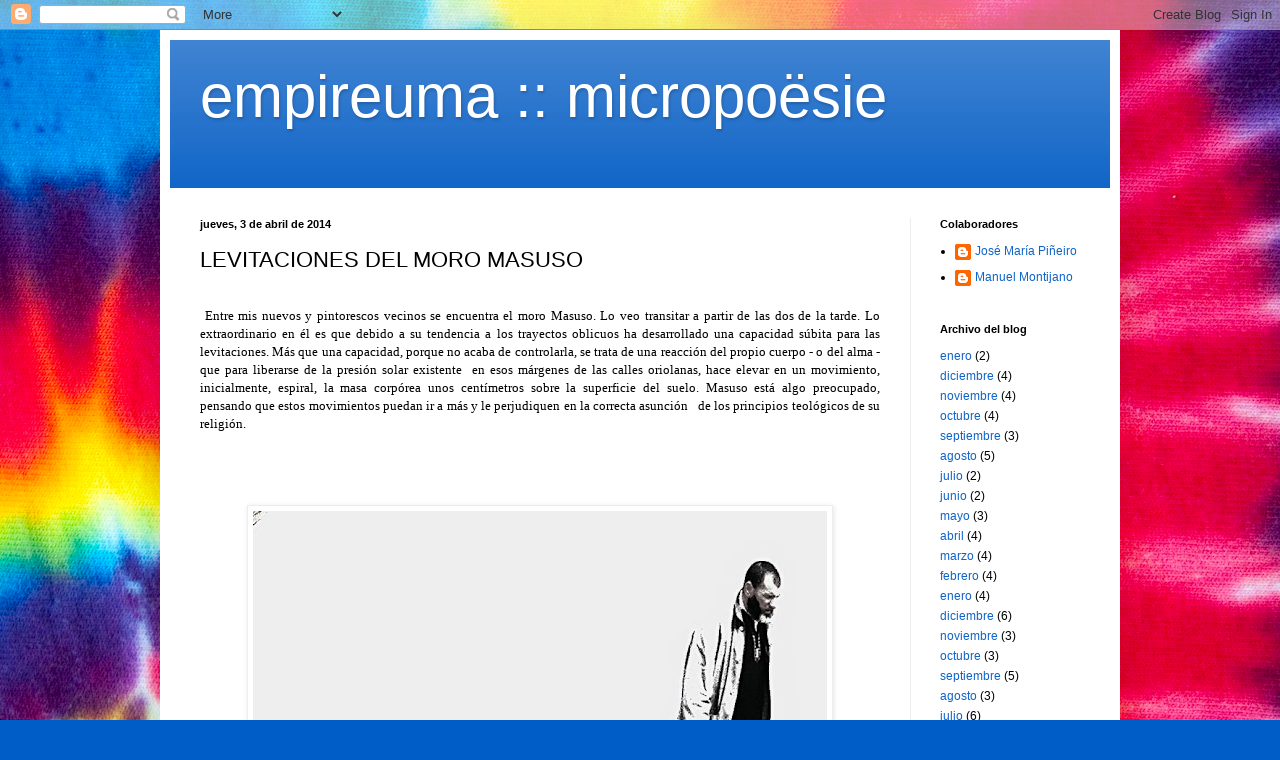

--- FILE ---
content_type: text/html; charset=UTF-8
request_url: https://empireuma.blogspot.com/2014/04/levitaciones-del-moro-masuso.html
body_size: 27554
content:
<!DOCTYPE html>
<html class='v2' dir='ltr' lang='es'>
<head>
<link href='https://www.blogger.com/static/v1/widgets/335934321-css_bundle_v2.css' rel='stylesheet' type='text/css'/>
<meta content='width=1100' name='viewport'/>
<meta content='text/html; charset=UTF-8' http-equiv='Content-Type'/>
<meta content='blogger' name='generator'/>
<link href='https://empireuma.blogspot.com/favicon.ico' rel='icon' type='image/x-icon'/>
<link href='http://empireuma.blogspot.com/2014/04/levitaciones-del-moro-masuso.html' rel='canonical'/>
<link rel="alternate" type="application/atom+xml" title="empireuma :: micropoësie - Atom" href="https://empireuma.blogspot.com/feeds/posts/default" />
<link rel="alternate" type="application/rss+xml" title="empireuma :: micropoësie - RSS" href="https://empireuma.blogspot.com/feeds/posts/default?alt=rss" />
<link rel="service.post" type="application/atom+xml" title="empireuma :: micropoësie - Atom" href="https://www.blogger.com/feeds/1644337177049175758/posts/default" />

<link rel="alternate" type="application/atom+xml" title="empireuma :: micropoësie - Atom" href="https://empireuma.blogspot.com/feeds/3994230540058362623/comments/default" />
<!--Can't find substitution for tag [blog.ieCssRetrofitLinks]-->
<link href='https://blogger.googleusercontent.com/img/b/R29vZ2xl/AVvXsEin64m-GopBqY7ledY67Vziya8oumJ0I2TMlo1pYJWazOiTutGry95q0PPYq9yVoh3kubYqGZPJSZ4-FHDPiiM-2c6H0k5FUrM1YurW273uXCxuRqWiKeNtKexC39cqVmUkYeD6gl69CZ0X/s1600/levitacion+de+moro.jpg' rel='image_src'/>
<meta content='http://empireuma.blogspot.com/2014/04/levitaciones-del-moro-masuso.html' property='og:url'/>
<meta content='LEVITACIONES DEL MORO MASUSO' property='og:title'/>
<meta content='      Entre mis nuevos y pintorescos vecinos se encuentra el moro Masuso. Lo veo transitar a partir de las dos de la tarde. Lo extraordinari...' property='og:description'/>
<meta content='https://blogger.googleusercontent.com/img/b/R29vZ2xl/AVvXsEin64m-GopBqY7ledY67Vziya8oumJ0I2TMlo1pYJWazOiTutGry95q0PPYq9yVoh3kubYqGZPJSZ4-FHDPiiM-2c6H0k5FUrM1YurW273uXCxuRqWiKeNtKexC39cqVmUkYeD6gl69CZ0X/w1200-h630-p-k-no-nu/levitacion+de+moro.jpg' property='og:image'/>
<title>empireuma :: micropoësie: LEVITACIONES DEL MORO MASUSO</title>
<style id='page-skin-1' type='text/css'><!--
/*
-----------------------------------------------
Blogger Template Style
Name:     Simple
Designer: Blogger
URL:      www.blogger.com
----------------------------------------------- */
/* Content
----------------------------------------------- */
body {
font: normal normal 12px Arial, Tahoma, Helvetica, FreeSans, sans-serif;
color: #000000;
background: #005cc6 url(https://themes.googleusercontent.com/image?id=0BwVBOzw_-hbMNTRlZjk2YWMtYTVlMC00ZjZjLWI3OWEtMWEzZDEzYWVjZmQ4) no-repeat fixed top center /* Credit: ElementalImaging (http://www.istockphoto.com/portfolio/ElementalImaging?platform=blogger) */;
padding: 0 40px 40px 40px;
}
html body .region-inner {
min-width: 0;
max-width: 100%;
width: auto;
}
h2 {
font-size: 22px;
}
a:link {
text-decoration:none;
color: #1165c7;
}
a:visited {
text-decoration:none;
color: #868686;
}
a:hover {
text-decoration:underline;
color: #0050fb;
}
.body-fauxcolumn-outer .fauxcolumn-inner {
background: transparent none repeat scroll top left;
_background-image: none;
}
.body-fauxcolumn-outer .cap-top {
position: absolute;
z-index: 1;
height: 400px;
width: 100%;
}
.body-fauxcolumn-outer .cap-top .cap-left {
width: 100%;
background: transparent none repeat-x scroll top left;
_background-image: none;
}
.content-outer {
-moz-box-shadow: 0 0 40px rgba(0, 0, 0, .15);
-webkit-box-shadow: 0 0 5px rgba(0, 0, 0, .15);
-goog-ms-box-shadow: 0 0 10px #333333;
box-shadow: 0 0 40px rgba(0, 0, 0, .15);
margin-bottom: 1px;
}
.content-inner {
padding: 10px 10px;
}
.content-inner {
background-color: #ffffff;
}
/* Header
----------------------------------------------- */
.header-outer {
background: #1165c7 url(https://resources.blogblog.com/blogblog/data/1kt/simple/gradients_light.png) repeat-x scroll 0 -400px;
_background-image: none;
}
.Header h1 {
font: normal normal 60px Arial, Tahoma, Helvetica, FreeSans, sans-serif;
color: #ffffff;
text-shadow: 1px 2px 3px rgba(0, 0, 0, .2);
}
.Header h1 a {
color: #ffffff;
}
.Header .description {
font-size: 140%;
color: #ffffff;
}
.header-inner .Header .titlewrapper {
padding: 22px 30px;
}
.header-inner .Header .descriptionwrapper {
padding: 0 30px;
}
/* Tabs
----------------------------------------------- */
.tabs-inner .section:first-child {
border-top: 0 solid #ededed;
}
.tabs-inner .section:first-child ul {
margin-top: -0;
border-top: 0 solid #ededed;
border-left: 0 solid #ededed;
border-right: 0 solid #ededed;
}
.tabs-inner .widget ul {
background: #f4f4f4 url(https://resources.blogblog.com/blogblog/data/1kt/simple/gradients_light.png) repeat-x scroll 0 -800px;
_background-image: none;
border-bottom: 1px solid #ededed;
margin-top: 0;
margin-left: -30px;
margin-right: -30px;
}
.tabs-inner .widget li a {
display: inline-block;
padding: .6em 1em;
font: normal normal 14px Arial, Tahoma, Helvetica, FreeSans, sans-serif;
color: #989898;
border-left: 1px solid #ffffff;
border-right: 1px solid #ededed;
}
.tabs-inner .widget li:first-child a {
border-left: none;
}
.tabs-inner .widget li.selected a, .tabs-inner .widget li a:hover {
color: #000000;
background-color: #ededed;
text-decoration: none;
}
/* Columns
----------------------------------------------- */
.main-outer {
border-top: 0 solid #ededed;
}
.fauxcolumn-left-outer .fauxcolumn-inner {
border-right: 1px solid #ededed;
}
.fauxcolumn-right-outer .fauxcolumn-inner {
border-left: 1px solid #ededed;
}
/* Headings
----------------------------------------------- */
div.widget > h2,
div.widget h2.title {
margin: 0 0 1em 0;
font: normal bold 11px Arial, Tahoma, Helvetica, FreeSans, sans-serif;
color: #000000;
}
/* Widgets
----------------------------------------------- */
.widget .zippy {
color: #989898;
text-shadow: 2px 2px 1px rgba(0, 0, 0, .1);
}
.widget .popular-posts ul {
list-style: none;
}
/* Posts
----------------------------------------------- */
h2.date-header {
font: normal bold 11px Arial, Tahoma, Helvetica, FreeSans, sans-serif;
}
.date-header span {
background-color: rgba(0,0,0,0);
color: #000000;
padding: inherit;
letter-spacing: inherit;
margin: inherit;
}
.main-inner {
padding-top: 30px;
padding-bottom: 30px;
}
.main-inner .column-center-inner {
padding: 0 15px;
}
.main-inner .column-center-inner .section {
margin: 0 15px;
}
.post {
margin: 0 0 25px 0;
}
h3.post-title, .comments h4 {
font: normal normal 22px Arial, Tahoma, Helvetica, FreeSans, sans-serif;
margin: .75em 0 0;
}
.post-body {
font-size: 110%;
line-height: 1.4;
position: relative;
}
.post-body img, .post-body .tr-caption-container, .Profile img, .Image img,
.BlogList .item-thumbnail img {
padding: 2px;
background: #ffffff;
border: 1px solid #ededed;
-moz-box-shadow: 1px 1px 5px rgba(0, 0, 0, .1);
-webkit-box-shadow: 1px 1px 5px rgba(0, 0, 0, .1);
box-shadow: 1px 1px 5px rgba(0, 0, 0, .1);
}
.post-body img, .post-body .tr-caption-container {
padding: 5px;
}
.post-body .tr-caption-container {
color: #000000;
}
.post-body .tr-caption-container img {
padding: 0;
background: transparent;
border: none;
-moz-box-shadow: 0 0 0 rgba(0, 0, 0, .1);
-webkit-box-shadow: 0 0 0 rgba(0, 0, 0, .1);
box-shadow: 0 0 0 rgba(0, 0, 0, .1);
}
.post-header {
margin: 0 0 1.5em;
line-height: 1.6;
font-size: 90%;
}
.post-footer {
margin: 20px -2px 0;
padding: 5px 10px;
color: #636363;
background-color: #f8f8f8;
border-bottom: 1px solid #ededed;
line-height: 1.6;
font-size: 90%;
}
#comments .comment-author {
padding-top: 1.5em;
border-top: 1px solid #ededed;
background-position: 0 1.5em;
}
#comments .comment-author:first-child {
padding-top: 0;
border-top: none;
}
.avatar-image-container {
margin: .2em 0 0;
}
#comments .avatar-image-container img {
border: 1px solid #ededed;
}
/* Comments
----------------------------------------------- */
.comments .comments-content .icon.blog-author {
background-repeat: no-repeat;
background-image: url([data-uri]);
}
.comments .comments-content .loadmore a {
border-top: 1px solid #989898;
border-bottom: 1px solid #989898;
}
.comments .comment-thread.inline-thread {
background-color: #f8f8f8;
}
.comments .continue {
border-top: 2px solid #989898;
}
/* Accents
---------------------------------------------- */
.section-columns td.columns-cell {
border-left: 1px solid #ededed;
}
.blog-pager {
background: transparent none no-repeat scroll top center;
}
.blog-pager-older-link, .home-link,
.blog-pager-newer-link {
background-color: #ffffff;
padding: 5px;
}
.footer-outer {
border-top: 0 dashed #bbbbbb;
}
/* Mobile
----------------------------------------------- */
body.mobile  {
background-size: auto;
}
.mobile .body-fauxcolumn-outer {
background: transparent none repeat scroll top left;
}
.mobile .body-fauxcolumn-outer .cap-top {
background-size: 100% auto;
}
.mobile .content-outer {
-webkit-box-shadow: 0 0 3px rgba(0, 0, 0, .15);
box-shadow: 0 0 3px rgba(0, 0, 0, .15);
}
.mobile .tabs-inner .widget ul {
margin-left: 0;
margin-right: 0;
}
.mobile .post {
margin: 0;
}
.mobile .main-inner .column-center-inner .section {
margin: 0;
}
.mobile .date-header span {
padding: 0.1em 10px;
margin: 0 -10px;
}
.mobile h3.post-title {
margin: 0;
}
.mobile .blog-pager {
background: transparent none no-repeat scroll top center;
}
.mobile .footer-outer {
border-top: none;
}
.mobile .main-inner, .mobile .footer-inner {
background-color: #ffffff;
}
.mobile-index-contents {
color: #000000;
}
.mobile-link-button {
background-color: #1165c7;
}
.mobile-link-button a:link, .mobile-link-button a:visited {
color: #ffffff;
}
.mobile .tabs-inner .section:first-child {
border-top: none;
}
.mobile .tabs-inner .PageList .widget-content {
background-color: #ededed;
color: #000000;
border-top: 1px solid #ededed;
border-bottom: 1px solid #ededed;
}
.mobile .tabs-inner .PageList .widget-content .pagelist-arrow {
border-left: 1px solid #ededed;
}

--></style>
<style id='template-skin-1' type='text/css'><!--
body {
min-width: 960px;
}
.content-outer, .content-fauxcolumn-outer, .region-inner {
min-width: 960px;
max-width: 960px;
_width: 960px;
}
.main-inner .columns {
padding-left: 0;
padding-right: 200px;
}
.main-inner .fauxcolumn-center-outer {
left: 0;
right: 200px;
/* IE6 does not respect left and right together */
_width: expression(this.parentNode.offsetWidth -
parseInt("0") -
parseInt("200px") + 'px');
}
.main-inner .fauxcolumn-left-outer {
width: 0;
}
.main-inner .fauxcolumn-right-outer {
width: 200px;
}
.main-inner .column-left-outer {
width: 0;
right: 100%;
margin-left: -0;
}
.main-inner .column-right-outer {
width: 200px;
margin-right: -200px;
}
#layout {
min-width: 0;
}
#layout .content-outer {
min-width: 0;
width: 800px;
}
#layout .region-inner {
min-width: 0;
width: auto;
}
body#layout div.add_widget {
padding: 8px;
}
body#layout div.add_widget a {
margin-left: 32px;
}
--></style>
<style>
    body {background-image:url(https\:\/\/themes.googleusercontent.com\/image?id=0BwVBOzw_-hbMNTRlZjk2YWMtYTVlMC00ZjZjLWI3OWEtMWEzZDEzYWVjZmQ4);}
    
@media (max-width: 200px) { body {background-image:url(https\:\/\/themes.googleusercontent.com\/image?id=0BwVBOzw_-hbMNTRlZjk2YWMtYTVlMC00ZjZjLWI3OWEtMWEzZDEzYWVjZmQ4&options=w200);}}
@media (max-width: 400px) and (min-width: 201px) { body {background-image:url(https\:\/\/themes.googleusercontent.com\/image?id=0BwVBOzw_-hbMNTRlZjk2YWMtYTVlMC00ZjZjLWI3OWEtMWEzZDEzYWVjZmQ4&options=w400);}}
@media (max-width: 800px) and (min-width: 401px) { body {background-image:url(https\:\/\/themes.googleusercontent.com\/image?id=0BwVBOzw_-hbMNTRlZjk2YWMtYTVlMC00ZjZjLWI3OWEtMWEzZDEzYWVjZmQ4&options=w800);}}
@media (max-width: 1200px) and (min-width: 801px) { body {background-image:url(https\:\/\/themes.googleusercontent.com\/image?id=0BwVBOzw_-hbMNTRlZjk2YWMtYTVlMC00ZjZjLWI3OWEtMWEzZDEzYWVjZmQ4&options=w1200);}}
/* Last tag covers anything over one higher than the previous max-size cap. */
@media (min-width: 1201px) { body {background-image:url(https\:\/\/themes.googleusercontent.com\/image?id=0BwVBOzw_-hbMNTRlZjk2YWMtYTVlMC00ZjZjLWI3OWEtMWEzZDEzYWVjZmQ4&options=w1600);}}
  </style>
<link href='https://www.blogger.com/dyn-css/authorization.css?targetBlogID=1644337177049175758&amp;zx=9a674cd3-a0ae-4947-b205-c1c52921ea11' media='none' onload='if(media!=&#39;all&#39;)media=&#39;all&#39;' rel='stylesheet'/><noscript><link href='https://www.blogger.com/dyn-css/authorization.css?targetBlogID=1644337177049175758&amp;zx=9a674cd3-a0ae-4947-b205-c1c52921ea11' rel='stylesheet'/></noscript>
<meta name='google-adsense-platform-account' content='ca-host-pub-1556223355139109'/>
<meta name='google-adsense-platform-domain' content='blogspot.com'/>

<!-- data-ad-client=ca-pub-8011944139567773 -->

<link rel="stylesheet" href="https://fonts.googleapis.com/css2?display=swap&family=Nunito&family=Playfair+Display&family=Rubik&family=Work+Sans&family=Quicksand&family=Karla&family=Arimo&family=Oxygen&family=Inconsolata&family=Varela+Round"></head>
<body class='loading variant-bold'>
<div class='navbar section' id='navbar' name='Barra de navegación'><div class='widget Navbar' data-version='1' id='Navbar1'><script type="text/javascript">
    function setAttributeOnload(object, attribute, val) {
      if(window.addEventListener) {
        window.addEventListener('load',
          function(){ object[attribute] = val; }, false);
      } else {
        window.attachEvent('onload', function(){ object[attribute] = val; });
      }
    }
  </script>
<div id="navbar-iframe-container"></div>
<script type="text/javascript" src="https://apis.google.com/js/platform.js"></script>
<script type="text/javascript">
      gapi.load("gapi.iframes:gapi.iframes.style.bubble", function() {
        if (gapi.iframes && gapi.iframes.getContext) {
          gapi.iframes.getContext().openChild({
              url: 'https://www.blogger.com/navbar/1644337177049175758?po\x3d3994230540058362623\x26origin\x3dhttps://empireuma.blogspot.com',
              where: document.getElementById("navbar-iframe-container"),
              id: "navbar-iframe"
          });
        }
      });
    </script><script type="text/javascript">
(function() {
var script = document.createElement('script');
script.type = 'text/javascript';
script.src = '//pagead2.googlesyndication.com/pagead/js/google_top_exp.js';
var head = document.getElementsByTagName('head')[0];
if (head) {
head.appendChild(script);
}})();
</script>
</div></div>
<div class='body-fauxcolumns'>
<div class='fauxcolumn-outer body-fauxcolumn-outer'>
<div class='cap-top'>
<div class='cap-left'></div>
<div class='cap-right'></div>
</div>
<div class='fauxborder-left'>
<div class='fauxborder-right'></div>
<div class='fauxcolumn-inner'>
</div>
</div>
<div class='cap-bottom'>
<div class='cap-left'></div>
<div class='cap-right'></div>
</div>
</div>
</div>
<div class='content'>
<div class='content-fauxcolumns'>
<div class='fauxcolumn-outer content-fauxcolumn-outer'>
<div class='cap-top'>
<div class='cap-left'></div>
<div class='cap-right'></div>
</div>
<div class='fauxborder-left'>
<div class='fauxborder-right'></div>
<div class='fauxcolumn-inner'>
</div>
</div>
<div class='cap-bottom'>
<div class='cap-left'></div>
<div class='cap-right'></div>
</div>
</div>
</div>
<div class='content-outer'>
<div class='content-cap-top cap-top'>
<div class='cap-left'></div>
<div class='cap-right'></div>
</div>
<div class='fauxborder-left content-fauxborder-left'>
<div class='fauxborder-right content-fauxborder-right'></div>
<div class='content-inner'>
<header>
<div class='header-outer'>
<div class='header-cap-top cap-top'>
<div class='cap-left'></div>
<div class='cap-right'></div>
</div>
<div class='fauxborder-left header-fauxborder-left'>
<div class='fauxborder-right header-fauxborder-right'></div>
<div class='region-inner header-inner'>
<div class='header section' id='header' name='Cabecera'><div class='widget Header' data-version='1' id='Header1'>
<div id='header-inner'>
<div class='titlewrapper'>
<h1 class='title'>
<a href='https://empireuma.blogspot.com/'>
empireuma :: micropoësie
</a>
</h1>
</div>
<div class='descriptionwrapper'>
<p class='description'><span>
</span></p>
</div>
</div>
</div></div>
</div>
</div>
<div class='header-cap-bottom cap-bottom'>
<div class='cap-left'></div>
<div class='cap-right'></div>
</div>
</div>
</header>
<div class='tabs-outer'>
<div class='tabs-cap-top cap-top'>
<div class='cap-left'></div>
<div class='cap-right'></div>
</div>
<div class='fauxborder-left tabs-fauxborder-left'>
<div class='fauxborder-right tabs-fauxborder-right'></div>
<div class='region-inner tabs-inner'>
<div class='tabs no-items section' id='crosscol' name='Multicolumnas'></div>
<div class='tabs no-items section' id='crosscol-overflow' name='Cross-Column 2'></div>
</div>
</div>
<div class='tabs-cap-bottom cap-bottom'>
<div class='cap-left'></div>
<div class='cap-right'></div>
</div>
</div>
<div class='main-outer'>
<div class='main-cap-top cap-top'>
<div class='cap-left'></div>
<div class='cap-right'></div>
</div>
<div class='fauxborder-left main-fauxborder-left'>
<div class='fauxborder-right main-fauxborder-right'></div>
<div class='region-inner main-inner'>
<div class='columns fauxcolumns'>
<div class='fauxcolumn-outer fauxcolumn-center-outer'>
<div class='cap-top'>
<div class='cap-left'></div>
<div class='cap-right'></div>
</div>
<div class='fauxborder-left'>
<div class='fauxborder-right'></div>
<div class='fauxcolumn-inner'>
</div>
</div>
<div class='cap-bottom'>
<div class='cap-left'></div>
<div class='cap-right'></div>
</div>
</div>
<div class='fauxcolumn-outer fauxcolumn-left-outer'>
<div class='cap-top'>
<div class='cap-left'></div>
<div class='cap-right'></div>
</div>
<div class='fauxborder-left'>
<div class='fauxborder-right'></div>
<div class='fauxcolumn-inner'>
</div>
</div>
<div class='cap-bottom'>
<div class='cap-left'></div>
<div class='cap-right'></div>
</div>
</div>
<div class='fauxcolumn-outer fauxcolumn-right-outer'>
<div class='cap-top'>
<div class='cap-left'></div>
<div class='cap-right'></div>
</div>
<div class='fauxborder-left'>
<div class='fauxborder-right'></div>
<div class='fauxcolumn-inner'>
</div>
</div>
<div class='cap-bottom'>
<div class='cap-left'></div>
<div class='cap-right'></div>
</div>
</div>
<!-- corrects IE6 width calculation -->
<div class='columns-inner'>
<div class='column-center-outer'>
<div class='column-center-inner'>
<div class='main section' id='main' name='Principal'><div class='widget Blog' data-version='1' id='Blog1'>
<div class='blog-posts hfeed'>

          <div class="date-outer">
        
<h2 class='date-header'><span>jueves, 3 de abril de 2014</span></h2>

          <div class="date-posts">
        
<div class='post-outer'>
<div class='post hentry uncustomized-post-template' itemprop='blogPost' itemscope='itemscope' itemtype='http://schema.org/BlogPosting'>
<meta content='https://blogger.googleusercontent.com/img/b/R29vZ2xl/AVvXsEin64m-GopBqY7ledY67Vziya8oumJ0I2TMlo1pYJWazOiTutGry95q0PPYq9yVoh3kubYqGZPJSZ4-FHDPiiM-2c6H0k5FUrM1YurW273uXCxuRqWiKeNtKexC39cqVmUkYeD6gl69CZ0X/s1600/levitacion+de+moro.jpg' itemprop='image_url'/>
<meta content='1644337177049175758' itemprop='blogId'/>
<meta content='3994230540058362623' itemprop='postId'/>
<a name='3994230540058362623'></a>
<h3 class='post-title entry-title' itemprop='name'>
LEVITACIONES DEL MORO MASUSO
</h3>
<div class='post-header'>
<div class='post-header-line-1'></div>
</div>
<div class='post-body entry-content' id='post-body-3994230540058362623' itemprop='description articleBody'>
<div style="text-align: justify;">
<span style="font-family: Georgia, &quot;Times New Roman&quot;, serif;">&nbsp;</span></div>
<div style="text-align: justify;">
<span style="font-family: Georgia, &quot;Times New Roman&quot;, serif;">&nbsp;Entre mis nuevos y pintorescos vecinos se encuentra el moro Masuso. Lo veo transitar a partir de las dos de la tarde. Lo extraordinario en él es que debido a su tendencia a los trayectos oblicuos ha desarrollado una capacidad súbita para las levitaciones. Más que una capacidad, porque no acaba de controlarla, se trata de una reacción del propio cuerpo - o del alma - que para liberarse de la presión solar existente&nbsp;&nbsp;en esos márgenes&nbsp;de las calles oriolanas, hace elevar en un movimiento, inicialmente, espiral, la masa corpórea unos centímetros sobre la superficie&nbsp;del suelo. Masuso&nbsp;está algo preocupado, pensando&nbsp;que estos movimientos puedan ir a más y&nbsp;le perjudiquen en la correcta asunción &nbsp;&nbsp;de los principios teológicos de su religión. </span></div>
<br />
<br />
<br />
<br />
<div class="separator" style="clear: both; text-align: center;">
<a href="https://blogger.googleusercontent.com/img/b/R29vZ2xl/AVvXsEin64m-GopBqY7ledY67Vziya8oumJ0I2TMlo1pYJWazOiTutGry95q0PPYq9yVoh3kubYqGZPJSZ4-FHDPiiM-2c6H0k5FUrM1YurW273uXCxuRqWiKeNtKexC39cqVmUkYeD6gl69CZ0X/s1600/levitacion+de+moro.jpg" imageanchor="1" style="margin-left: 1em; margin-right: 1em;"><img border="0" src="https://blogger.googleusercontent.com/img/b/R29vZ2xl/AVvXsEin64m-GopBqY7ledY67Vziya8oumJ0I2TMlo1pYJWazOiTutGry95q0PPYq9yVoh3kubYqGZPJSZ4-FHDPiiM-2c6H0k5FUrM1YurW273uXCxuRqWiKeNtKexC39cqVmUkYeD6gl69CZ0X/s1600/levitacion+de+moro.jpg" /></a></div>
<div class="separator" style="clear: both; text-align: center;">
&nbsp;</div>
<div class="separator" style="clear: both; text-align: center;">
&nbsp;</div>
<div class="separator" style="clear: both; text-align: center;">
&nbsp;</div>
<div class="separator" style="clear: both; text-align: center;">
&nbsp;</div>
<div class="separator" style="clear: both; text-align: center;">
<a href="https://blogger.googleusercontent.com/img/b/R29vZ2xl/AVvXsEjFZJpgu6X3Vj3SshMh-CUva0hjTMTj3lEhMQktrjCdHaOXrwxVY0BvTIi8wlhSf1Y1qiArGkoLL8ZbJpvY_-tph2kG09RI0ru4hM_KZdpazD4SHTsuyygX-ZI_eVce3t_93jLakpdMHM9N/s1600/levitaci%C3%B3n+de+moro+4.jpg" imageanchor="1" style="margin-left: 1em; margin-right: 1em;"><img border="0" height="640" src="https://blogger.googleusercontent.com/img/b/R29vZ2xl/AVvXsEjFZJpgu6X3Vj3SshMh-CUva0hjTMTj3lEhMQktrjCdHaOXrwxVY0BvTIi8wlhSf1Y1qiArGkoLL8ZbJpvY_-tph2kG09RI0ru4hM_KZdpazD4SHTsuyygX-ZI_eVce3t_93jLakpdMHM9N/s1600/levitaci%C3%B3n+de+moro+4.jpg" width="451" /></a></div>
<div class="separator" style="clear: both; text-align: center;">
&nbsp;</div>
<div class="separator" style="clear: both; text-align: center;">
&nbsp;</div>
<div class="separator" style="clear: both; text-align: center;">
&nbsp;</div>
<div class="separator" style="clear: both; text-align: center;">
&nbsp;</div>
<br />
<br />
<br />
<br />
<div class="separator" style="clear: both; text-align: center;">
<a href="https://blogger.googleusercontent.com/img/b/R29vZ2xl/AVvXsEgSK4Qn61DnxSjSe7wEfAangJuB4HJIio1ghVU0qLrLzhOhu7Q-YfGYWzNogTpOdMPZtaiSp_RH-mBJVbF3GSxBng5t3MsK03fUXG-brDVFIWuR7rVjHtozeo7Uw6jaRM4i36gpNUVaY2rX/s1600/levitacion+de+moro+1.jpg" imageanchor="1" style="margin-left: 1em; margin-right: 1em;"><img border="0" height="640" src="https://blogger.googleusercontent.com/img/b/R29vZ2xl/AVvXsEgSK4Qn61DnxSjSe7wEfAangJuB4HJIio1ghVU0qLrLzhOhu7Q-YfGYWzNogTpOdMPZtaiSp_RH-mBJVbF3GSxBng5t3MsK03fUXG-brDVFIWuR7rVjHtozeo7Uw6jaRM4i36gpNUVaY2rX/s1600/levitacion+de+moro+1.jpg" width="480" /></a></div>
<div class="separator" style="clear: both; text-align: center;">
&nbsp;</div>
<div class="separator" style="clear: both; text-align: center;">
&nbsp;</div>
<div class="separator" style="clear: both; text-align: center;">
&nbsp;</div>
<div class="separator" style="clear: both; text-align: center;">
&nbsp;</div>
<div class="separator" style="clear: both; text-align: center;">
<a href="https://blogger.googleusercontent.com/img/b/R29vZ2xl/AVvXsEhzxp8t5sHB__essiqCeN5iILVIAlercfAiqKMmhHZ21jJhEP2QqNIipMl49r7-caqJ4hijdory7MPZkV2b1V9DehaGJlSC4VNylcy4Oap6M2OzdXb3ETLSypNIQqJEizmvMqetgQQsCGRm/s1600/levitaci%C3%B3n+de+moro+2.jpg" imageanchor="1" style="margin-left: 1em; margin-right: 1em;"><img border="0" src="https://blogger.googleusercontent.com/img/b/R29vZ2xl/AVvXsEhzxp8t5sHB__essiqCeN5iILVIAlercfAiqKMmhHZ21jJhEP2QqNIipMl49r7-caqJ4hijdory7MPZkV2b1V9DehaGJlSC4VNylcy4Oap6M2OzdXb3ETLSypNIQqJEizmvMqetgQQsCGRm/s1600/levitaci%C3%B3n+de+moro+2.jpg" /></a></div>
<br />
<br />
<div class="separator" style="clear: both; text-align: center;">
&nbsp;</div>
<div class="separator" style="clear: both; text-align: center;">
&nbsp;</div>
<div class="separator" style="clear: both; text-align: center;">
&nbsp;</div>
<div class="separator" style="clear: both; text-align: center;">
<a href="https://blogger.googleusercontent.com/img/b/R29vZ2xl/AVvXsEjC_nelVIERRwpE6qq-GNjwwrunIqwwDad0Gupci7_LBHXDv9GYYhUzLmxvIButeZbbS8t53RK2TWgR0-zwFLKpJ7blnEgWvDg2RTwicQEB76l8U5B5AKB8Uf4hyphenhyphenjFCNwbFBoRW5bLCFNK5/s1600/levitacion+de+moro+7.jpg" imageanchor="1" style="margin-left: 1em; margin-right: 1em;"><img border="0" height="640" src="https://blogger.googleusercontent.com/img/b/R29vZ2xl/AVvXsEjC_nelVIERRwpE6qq-GNjwwrunIqwwDad0Gupci7_LBHXDv9GYYhUzLmxvIButeZbbS8t53RK2TWgR0-zwFLKpJ7blnEgWvDg2RTwicQEB76l8U5B5AKB8Uf4hyphenhyphenjFCNwbFBoRW5bLCFNK5/s1600/levitacion+de+moro+7.jpg" width="480" /></a></div>
<div class="separator" style="clear: both; text-align: center;">
&nbsp;</div>
<br />
<br />
<br />
<div style='clear: both;'></div>
</div>
<div class='post-footer'>
<div class='post-footer-line post-footer-line-1'>
<span class='post-author vcard'>
By
<span class='fn' itemprop='author' itemscope='itemscope' itemtype='http://schema.org/Person'>
<meta content='https://www.blogger.com/profile/14229241456283184979' itemprop='url'/>
<a class='g-profile' href='https://www.blogger.com/profile/14229241456283184979' rel='author' title='author profile'>
<span itemprop='name'>José María Piñeiro</span>
</a>
</span>
</span>
<span class='post-timestamp'>
en
<meta content='http://empireuma.blogspot.com/2014/04/levitaciones-del-moro-masuso.html' itemprop='url'/>
<a class='timestamp-link' href='https://empireuma.blogspot.com/2014/04/levitaciones-del-moro-masuso.html' rel='bookmark' title='permanent link'><abbr class='published' itemprop='datePublished' title='2014-04-03T01:35:00+02:00'>abril 03, 2014</abbr></a>
</span>
<span class='post-comment-link'>
</span>
<span class='post-icons'>
<span class='item-action'>
<a href='https://www.blogger.com/email-post/1644337177049175758/3994230540058362623' title='Enviar entrada por correo electrónico'>
<img alt='' class='icon-action' height='13' src='https://resources.blogblog.com/img/icon18_email.gif' width='18'/>
</a>
</span>
</span>
<div class='post-share-buttons goog-inline-block'>
<a class='goog-inline-block share-button sb-email' href='https://www.blogger.com/share-post.g?blogID=1644337177049175758&postID=3994230540058362623&target=email' target='_blank' title='Enviar por correo electrónico'><span class='share-button-link-text'>Enviar por correo electrónico</span></a><a class='goog-inline-block share-button sb-blog' href='https://www.blogger.com/share-post.g?blogID=1644337177049175758&postID=3994230540058362623&target=blog' onclick='window.open(this.href, "_blank", "height=270,width=475"); return false;' target='_blank' title='Escribe un blog'><span class='share-button-link-text'>Escribe un blog</span></a><a class='goog-inline-block share-button sb-twitter' href='https://www.blogger.com/share-post.g?blogID=1644337177049175758&postID=3994230540058362623&target=twitter' target='_blank' title='Compartir en X'><span class='share-button-link-text'>Compartir en X</span></a><a class='goog-inline-block share-button sb-facebook' href='https://www.blogger.com/share-post.g?blogID=1644337177049175758&postID=3994230540058362623&target=facebook' onclick='window.open(this.href, "_blank", "height=430,width=640"); return false;' target='_blank' title='Compartir con Facebook'><span class='share-button-link-text'>Compartir con Facebook</span></a><a class='goog-inline-block share-button sb-pinterest' href='https://www.blogger.com/share-post.g?blogID=1644337177049175758&postID=3994230540058362623&target=pinterest' target='_blank' title='Compartir en Pinterest'><span class='share-button-link-text'>Compartir en Pinterest</span></a>
</div>
</div>
<div class='post-footer-line post-footer-line-2'>
<span class='post-labels'>
</span>
</div>
<div class='post-footer-line post-footer-line-3'>
<span class='post-location'>
</span>
</div>
</div>
</div>
<div class='comments' id='comments'>
<a name='comments'></a>
<h4>No hay comentarios:</h4>
<div id='Blog1_comments-block-wrapper'>
<dl class='avatar-comment-indent' id='comments-block'>
</dl>
</div>
<p class='comment-footer'>
<a href='https://www.blogger.com/comment/fullpage/post/1644337177049175758/3994230540058362623' onclick='javascript:window.open(this.href, "bloggerPopup", "toolbar=0,location=0,statusbar=1,menubar=0,scrollbars=yes,width=640,height=500"); return false;'>Publicar un comentario</a>
</p>
</div>
</div>

        </div></div>
      
</div>
<div class='blog-pager' id='blog-pager'>
<span id='blog-pager-newer-link'>
<a class='blog-pager-newer-link' href='https://empireuma.blogspot.com/2014/04/verticalidad-solar-de-las-dos-de-la.html' id='Blog1_blog-pager-newer-link' title='Entrada más reciente'>Entrada más reciente</a>
</span>
<span id='blog-pager-older-link'>
<a class='blog-pager-older-link' href='https://empireuma.blogspot.com/2014/04/florilegio-comun.html' id='Blog1_blog-pager-older-link' title='Entrada antigua'>Entrada antigua</a>
</span>
<a class='home-link' href='https://empireuma.blogspot.com/'>Inicio</a>
</div>
<div class='clear'></div>
<div class='post-feeds'>
<div class='feed-links'>
Suscribirse a:
<a class='feed-link' href='https://empireuma.blogspot.com/feeds/3994230540058362623/comments/default' target='_blank' type='application/atom+xml'>Enviar comentarios (Atom)</a>
</div>
</div>
</div><div class='widget FeaturedPost' data-version='1' id='FeaturedPost1'>
<div class='post-summary'>
<h3><a href='https://empireuma.blogspot.com/2026/01/crepusculo-urbano.html'>CREPÚSCULO URBANO</a></h3>
<img class='image' src='https://blogger.googleusercontent.com/img/b/R29vZ2xl/AVvXsEjsXBLlw2xc5nxaJN5LBr2QS8-n4Kp67bpL_wrfwiLZ2_S3UBRT03Tiod_x5xMrwhLjsJj4tMKRzJSFzGxhwYXDmH1DqrqsX7vlBUekVAHPwf23zbxXQk8I9C0E7mt9vmMmCWhUOBRCZP7lb0mFrdOXv4FdkXMnKM95qv6hMaGOxTBGNApU6j2ZdmMxBes/w640-h480/DSCN3211.JPG'/>
</div>
<style type='text/css'>
    .image {
      width: 100%;
    }
  </style>
<div class='clear'></div>
</div><div class='widget PopularPosts' data-version='1' id='PopularPosts1'>
<div class='widget-content popular-posts'>
<ul>
<li>
<div class='item-content'>
<div class='item-thumbnail'>
<a href='https://empireuma.blogspot.com/2009/09/blog-post.html' target='_blank'>
<img alt='' border='0' src='https://blogger.googleusercontent.com/img/b/R29vZ2xl/AVvXsEjTKF_eTXrIa-eH82q3OnyCfFCTxEyi0D72OTF7Zclf_zuhhSH3nvHpkK4gMmxVJZNz8I9EjYZttWOibp8HBxzX2lwfNNKIJZ8MZ2XLrfCA2K50Knj61eAq3Vgd6HKblck7MQdnnE3RyBwk/w72-h72-p-k-no-nu/isabelle+EBERHARDT.jpg'/>
</a>
</div>
<div class='item-title'><a href='https://empireuma.blogspot.com/2009/09/blog-post.html'>(sin título)</a></div>
<div class='item-snippet'>IDENTIDADES NÓMADAS: LOS DIARIOS DE ISABELLE EBERHARDT Borges  nos hablaba en uno de sus cuentos de aquella inglesa que, capturada por unos ...</div>
</div>
<div style='clear: both;'></div>
</li>
<li>
<div class='item-content'>
<div class='item-thumbnail'>
<a href='https://empireuma.blogspot.com/2025/09/rugby-femenino-o-el-desmadre.html' target='_blank'>
<img alt='' border='0' src='https://blogger.googleusercontent.com/img/b/R29vZ2xl/AVvXsEg3OcKzTWx2KZ4ZiuQocpNBvRL78FGepT0UrgJQGQsiQcn47dP9etI7VoVpiPv7ixsXB6lThvMUtRRM738d1G87CKthxLENQqUBnXKip3ZqEjC9saCKJGJ795Xm93CzH-n6JaxFgUqVPtY1FXLq8RZCnkqEMOX6F0RTW7OPhHo5pEgJGtxf1WGXuj9_6ZI/w72-h72-p-k-no-nu/305889464_566422985277686_7019036997673249838_n.jpg'/>
</a>
</div>
<div class='item-title'><a href='https://empireuma.blogspot.com/2025/09/rugby-femenino-o-el-desmadre.html'>RUGBY FEMENINO O EL DESMADRE NORTEAMERICANO</a></div>
<div class='item-snippet'>  Llevo años pensando en ese país tan extraño, como decía Borges , que es Estados Unidos . Pensando en su cine ante la especificidad europea...</div>
</div>
<div style='clear: both;'></div>
</li>
<li>
<div class='item-content'>
<div class='item-thumbnail'>
<a href='https://empireuma.blogspot.com/2025/08/la-memoria-activa-del-arte-ojala.html' target='_blank'>
<img alt='' border='0' src='https://lh3.googleusercontent.com/blogger_img_proxy/AEn0k_uKMLKTiBKw1hCf5qVriU1H_kFtNSv70G0W4v6mYbwbiB625r-p5SLGn8HJqlQvEtBXG8oQMI7TgiOnxb0bQbqFPBc5ks8RmJgxKBJnVOn54nY9=w72-h72-n-k-no-nu'/>
</a>
</div>
<div class='item-title'><a href='https://empireuma.blogspot.com/2025/08/la-memoria-activa-del-arte-ojala.html'>(sin título)</a></div>
<div class='item-snippet'>LA MEMORIA ACTIVA DEL ARTE &#160; Ojalá pudiéramos invertir las significaciones pesadas y melancólicas vinculadas a lo que llamamos memoria y, ab...</div>
</div>
<div style='clear: both;'></div>
</li>
</ul>
<div class='clear'></div>
</div>
</div></div>
</div>
</div>
<div class='column-left-outer'>
<div class='column-left-inner'>
<aside>
</aside>
</div>
</div>
<div class='column-right-outer'>
<div class='column-right-inner'>
<aside>
<div class='sidebar section' id='sidebar-right-1'><div class='widget Profile' data-version='1' id='Profile1'>
<h2>Colaboradores</h2>
<div class='widget-content'>
<ul>
<li><a class='profile-name-link g-profile' href='https://www.blogger.com/profile/14229241456283184979' style='background-image: url(//www.blogger.com/img/logo-16.png);'>José María Piñeiro</a></li>
<li><a class='profile-name-link g-profile' href='https://www.blogger.com/profile/16770498581410875583' style='background-image: url(//www.blogger.com/img/logo-16.png);'>Manuel Montijano</a></li>
</ul>
<div class='clear'></div>
</div>
</div><div class='widget BlogArchive' data-version='1' id='BlogArchive1'>
<h2>Archivo del blog</h2>
<div class='widget-content'>
<div id='ArchiveList'>
<div id='BlogArchive1_ArchiveList'>
<ul class='flat'>
<li class='archivedate'>
<a href='https://empireuma.blogspot.com/2026/01/'>enero</a> (2)
      </li>
<li class='archivedate'>
<a href='https://empireuma.blogspot.com/2025/12/'>diciembre</a> (4)
      </li>
<li class='archivedate'>
<a href='https://empireuma.blogspot.com/2025/11/'>noviembre</a> (4)
      </li>
<li class='archivedate'>
<a href='https://empireuma.blogspot.com/2025/10/'>octubre</a> (4)
      </li>
<li class='archivedate'>
<a href='https://empireuma.blogspot.com/2025/09/'>septiembre</a> (3)
      </li>
<li class='archivedate'>
<a href='https://empireuma.blogspot.com/2025/08/'>agosto</a> (5)
      </li>
<li class='archivedate'>
<a href='https://empireuma.blogspot.com/2025/07/'>julio</a> (2)
      </li>
<li class='archivedate'>
<a href='https://empireuma.blogspot.com/2025/06/'>junio</a> (2)
      </li>
<li class='archivedate'>
<a href='https://empireuma.blogspot.com/2025/05/'>mayo</a> (3)
      </li>
<li class='archivedate'>
<a href='https://empireuma.blogspot.com/2025/04/'>abril</a> (4)
      </li>
<li class='archivedate'>
<a href='https://empireuma.blogspot.com/2025/03/'>marzo</a> (4)
      </li>
<li class='archivedate'>
<a href='https://empireuma.blogspot.com/2025/02/'>febrero</a> (4)
      </li>
<li class='archivedate'>
<a href='https://empireuma.blogspot.com/2025/01/'>enero</a> (4)
      </li>
<li class='archivedate'>
<a href='https://empireuma.blogspot.com/2024/12/'>diciembre</a> (6)
      </li>
<li class='archivedate'>
<a href='https://empireuma.blogspot.com/2024/11/'>noviembre</a> (3)
      </li>
<li class='archivedate'>
<a href='https://empireuma.blogspot.com/2024/10/'>octubre</a> (3)
      </li>
<li class='archivedate'>
<a href='https://empireuma.blogspot.com/2024/09/'>septiembre</a> (5)
      </li>
<li class='archivedate'>
<a href='https://empireuma.blogspot.com/2024/08/'>agosto</a> (3)
      </li>
<li class='archivedate'>
<a href='https://empireuma.blogspot.com/2024/07/'>julio</a> (6)
      </li>
<li class='archivedate'>
<a href='https://empireuma.blogspot.com/2024/06/'>junio</a> (3)
      </li>
<li class='archivedate'>
<a href='https://empireuma.blogspot.com/2024/05/'>mayo</a> (6)
      </li>
<li class='archivedate'>
<a href='https://empireuma.blogspot.com/2024/04/'>abril</a> (4)
      </li>
<li class='archivedate'>
<a href='https://empireuma.blogspot.com/2024/03/'>marzo</a> (8)
      </li>
<li class='archivedate'>
<a href='https://empireuma.blogspot.com/2024/02/'>febrero</a> (4)
      </li>
<li class='archivedate'>
<a href='https://empireuma.blogspot.com/2024/01/'>enero</a> (6)
      </li>
<li class='archivedate'>
<a href='https://empireuma.blogspot.com/2023/12/'>diciembre</a> (1)
      </li>
<li class='archivedate'>
<a href='https://empireuma.blogspot.com/2023/11/'>noviembre</a> (4)
      </li>
<li class='archivedate'>
<a href='https://empireuma.blogspot.com/2023/10/'>octubre</a> (7)
      </li>
<li class='archivedate'>
<a href='https://empireuma.blogspot.com/2023/09/'>septiembre</a> (5)
      </li>
<li class='archivedate'>
<a href='https://empireuma.blogspot.com/2023/08/'>agosto</a> (5)
      </li>
<li class='archivedate'>
<a href='https://empireuma.blogspot.com/2023/07/'>julio</a> (1)
      </li>
<li class='archivedate'>
<a href='https://empireuma.blogspot.com/2023/06/'>junio</a> (4)
      </li>
<li class='archivedate'>
<a href='https://empireuma.blogspot.com/2023/05/'>mayo</a> (4)
      </li>
<li class='archivedate'>
<a href='https://empireuma.blogspot.com/2023/04/'>abril</a> (5)
      </li>
<li class='archivedate'>
<a href='https://empireuma.blogspot.com/2023/03/'>marzo</a> (7)
      </li>
<li class='archivedate'>
<a href='https://empireuma.blogspot.com/2023/02/'>febrero</a> (5)
      </li>
<li class='archivedate'>
<a href='https://empireuma.blogspot.com/2023/01/'>enero</a> (4)
      </li>
<li class='archivedate'>
<a href='https://empireuma.blogspot.com/2022/12/'>diciembre</a> (6)
      </li>
<li class='archivedate'>
<a href='https://empireuma.blogspot.com/2022/11/'>noviembre</a> (5)
      </li>
<li class='archivedate'>
<a href='https://empireuma.blogspot.com/2022/10/'>octubre</a> (6)
      </li>
<li class='archivedate'>
<a href='https://empireuma.blogspot.com/2022/09/'>septiembre</a> (8)
      </li>
<li class='archivedate'>
<a href='https://empireuma.blogspot.com/2022/08/'>agosto</a> (5)
      </li>
<li class='archivedate'>
<a href='https://empireuma.blogspot.com/2022/07/'>julio</a> (5)
      </li>
<li class='archivedate'>
<a href='https://empireuma.blogspot.com/2022/06/'>junio</a> (7)
      </li>
<li class='archivedate'>
<a href='https://empireuma.blogspot.com/2022/05/'>mayo</a> (8)
      </li>
<li class='archivedate'>
<a href='https://empireuma.blogspot.com/2022/04/'>abril</a> (6)
      </li>
<li class='archivedate'>
<a href='https://empireuma.blogspot.com/2022/03/'>marzo</a> (9)
      </li>
<li class='archivedate'>
<a href='https://empireuma.blogspot.com/2022/02/'>febrero</a> (5)
      </li>
<li class='archivedate'>
<a href='https://empireuma.blogspot.com/2022/01/'>enero</a> (7)
      </li>
<li class='archivedate'>
<a href='https://empireuma.blogspot.com/2021/12/'>diciembre</a> (8)
      </li>
<li class='archivedate'>
<a href='https://empireuma.blogspot.com/2021/11/'>noviembre</a> (10)
      </li>
<li class='archivedate'>
<a href='https://empireuma.blogspot.com/2021/10/'>octubre</a> (8)
      </li>
<li class='archivedate'>
<a href='https://empireuma.blogspot.com/2021/09/'>septiembre</a> (5)
      </li>
<li class='archivedate'>
<a href='https://empireuma.blogspot.com/2021/08/'>agosto</a> (7)
      </li>
<li class='archivedate'>
<a href='https://empireuma.blogspot.com/2021/07/'>julio</a> (8)
      </li>
<li class='archivedate'>
<a href='https://empireuma.blogspot.com/2021/06/'>junio</a> (6)
      </li>
<li class='archivedate'>
<a href='https://empireuma.blogspot.com/2021/05/'>mayo</a> (8)
      </li>
<li class='archivedate'>
<a href='https://empireuma.blogspot.com/2021/04/'>abril</a> (13)
      </li>
<li class='archivedate'>
<a href='https://empireuma.blogspot.com/2021/03/'>marzo</a> (7)
      </li>
<li class='archivedate'>
<a href='https://empireuma.blogspot.com/2021/02/'>febrero</a> (9)
      </li>
<li class='archivedate'>
<a href='https://empireuma.blogspot.com/2021/01/'>enero</a> (8)
      </li>
<li class='archivedate'>
<a href='https://empireuma.blogspot.com/2020/12/'>diciembre</a> (9)
      </li>
<li class='archivedate'>
<a href='https://empireuma.blogspot.com/2020/11/'>noviembre</a> (13)
      </li>
<li class='archivedate'>
<a href='https://empireuma.blogspot.com/2020/10/'>octubre</a> (8)
      </li>
<li class='archivedate'>
<a href='https://empireuma.blogspot.com/2020/09/'>septiembre</a> (11)
      </li>
<li class='archivedate'>
<a href='https://empireuma.blogspot.com/2020/08/'>agosto</a> (6)
      </li>
<li class='archivedate'>
<a href='https://empireuma.blogspot.com/2020/07/'>julio</a> (7)
      </li>
<li class='archivedate'>
<a href='https://empireuma.blogspot.com/2020/06/'>junio</a> (8)
      </li>
<li class='archivedate'>
<a href='https://empireuma.blogspot.com/2020/05/'>mayo</a> (6)
      </li>
<li class='archivedate'>
<a href='https://empireuma.blogspot.com/2020/04/'>abril</a> (10)
      </li>
<li class='archivedate'>
<a href='https://empireuma.blogspot.com/2020/03/'>marzo</a> (8)
      </li>
<li class='archivedate'>
<a href='https://empireuma.blogspot.com/2020/02/'>febrero</a> (14)
      </li>
<li class='archivedate'>
<a href='https://empireuma.blogspot.com/2020/01/'>enero</a> (9)
      </li>
<li class='archivedate'>
<a href='https://empireuma.blogspot.com/2019/12/'>diciembre</a> (7)
      </li>
<li class='archivedate'>
<a href='https://empireuma.blogspot.com/2019/11/'>noviembre</a> (11)
      </li>
<li class='archivedate'>
<a href='https://empireuma.blogspot.com/2019/10/'>octubre</a> (8)
      </li>
<li class='archivedate'>
<a href='https://empireuma.blogspot.com/2019/09/'>septiembre</a> (9)
      </li>
<li class='archivedate'>
<a href='https://empireuma.blogspot.com/2019/08/'>agosto</a> (6)
      </li>
<li class='archivedate'>
<a href='https://empireuma.blogspot.com/2019/07/'>julio</a> (8)
      </li>
<li class='archivedate'>
<a href='https://empireuma.blogspot.com/2019/06/'>junio</a> (7)
      </li>
<li class='archivedate'>
<a href='https://empireuma.blogspot.com/2019/05/'>mayo</a> (6)
      </li>
<li class='archivedate'>
<a href='https://empireuma.blogspot.com/2019/04/'>abril</a> (16)
      </li>
<li class='archivedate'>
<a href='https://empireuma.blogspot.com/2019/03/'>marzo</a> (7)
      </li>
<li class='archivedate'>
<a href='https://empireuma.blogspot.com/2019/02/'>febrero</a> (6)
      </li>
<li class='archivedate'>
<a href='https://empireuma.blogspot.com/2019/01/'>enero</a> (8)
      </li>
<li class='archivedate'>
<a href='https://empireuma.blogspot.com/2018/12/'>diciembre</a> (5)
      </li>
<li class='archivedate'>
<a href='https://empireuma.blogspot.com/2018/11/'>noviembre</a> (4)
      </li>
<li class='archivedate'>
<a href='https://empireuma.blogspot.com/2018/10/'>octubre</a> (7)
      </li>
<li class='archivedate'>
<a href='https://empireuma.blogspot.com/2018/09/'>septiembre</a> (6)
      </li>
<li class='archivedate'>
<a href='https://empireuma.blogspot.com/2018/08/'>agosto</a> (6)
      </li>
<li class='archivedate'>
<a href='https://empireuma.blogspot.com/2018/07/'>julio</a> (3)
      </li>
<li class='archivedate'>
<a href='https://empireuma.blogspot.com/2018/06/'>junio</a> (4)
      </li>
<li class='archivedate'>
<a href='https://empireuma.blogspot.com/2018/05/'>mayo</a> (12)
      </li>
<li class='archivedate'>
<a href='https://empireuma.blogspot.com/2018/04/'>abril</a> (6)
      </li>
<li class='archivedate'>
<a href='https://empireuma.blogspot.com/2018/03/'>marzo</a> (4)
      </li>
<li class='archivedate'>
<a href='https://empireuma.blogspot.com/2018/02/'>febrero</a> (3)
      </li>
<li class='archivedate'>
<a href='https://empireuma.blogspot.com/2018/01/'>enero</a> (8)
      </li>
<li class='archivedate'>
<a href='https://empireuma.blogspot.com/2017/12/'>diciembre</a> (7)
      </li>
<li class='archivedate'>
<a href='https://empireuma.blogspot.com/2017/11/'>noviembre</a> (9)
      </li>
<li class='archivedate'>
<a href='https://empireuma.blogspot.com/2017/10/'>octubre</a> (6)
      </li>
<li class='archivedate'>
<a href='https://empireuma.blogspot.com/2017/09/'>septiembre</a> (4)
      </li>
<li class='archivedate'>
<a href='https://empireuma.blogspot.com/2017/08/'>agosto</a> (5)
      </li>
<li class='archivedate'>
<a href='https://empireuma.blogspot.com/2017/07/'>julio</a> (4)
      </li>
<li class='archivedate'>
<a href='https://empireuma.blogspot.com/2017/06/'>junio</a> (6)
      </li>
<li class='archivedate'>
<a href='https://empireuma.blogspot.com/2017/05/'>mayo</a> (10)
      </li>
<li class='archivedate'>
<a href='https://empireuma.blogspot.com/2017/04/'>abril</a> (5)
      </li>
<li class='archivedate'>
<a href='https://empireuma.blogspot.com/2017/03/'>marzo</a> (6)
      </li>
<li class='archivedate'>
<a href='https://empireuma.blogspot.com/2017/02/'>febrero</a> (5)
      </li>
<li class='archivedate'>
<a href='https://empireuma.blogspot.com/2017/01/'>enero</a> (5)
      </li>
<li class='archivedate'>
<a href='https://empireuma.blogspot.com/2016/12/'>diciembre</a> (3)
      </li>
<li class='archivedate'>
<a href='https://empireuma.blogspot.com/2016/11/'>noviembre</a> (4)
      </li>
<li class='archivedate'>
<a href='https://empireuma.blogspot.com/2016/10/'>octubre</a> (10)
      </li>
<li class='archivedate'>
<a href='https://empireuma.blogspot.com/2016/09/'>septiembre</a> (3)
      </li>
<li class='archivedate'>
<a href='https://empireuma.blogspot.com/2016/08/'>agosto</a> (6)
      </li>
<li class='archivedate'>
<a href='https://empireuma.blogspot.com/2016/07/'>julio</a> (4)
      </li>
<li class='archivedate'>
<a href='https://empireuma.blogspot.com/2016/06/'>junio</a> (4)
      </li>
<li class='archivedate'>
<a href='https://empireuma.blogspot.com/2016/05/'>mayo</a> (5)
      </li>
<li class='archivedate'>
<a href='https://empireuma.blogspot.com/2016/04/'>abril</a> (6)
      </li>
<li class='archivedate'>
<a href='https://empireuma.blogspot.com/2016/03/'>marzo</a> (4)
      </li>
<li class='archivedate'>
<a href='https://empireuma.blogspot.com/2016/02/'>febrero</a> (6)
      </li>
<li class='archivedate'>
<a href='https://empireuma.blogspot.com/2016/01/'>enero</a> (4)
      </li>
<li class='archivedate'>
<a href='https://empireuma.blogspot.com/2015/12/'>diciembre</a> (2)
      </li>
<li class='archivedate'>
<a href='https://empireuma.blogspot.com/2015/11/'>noviembre</a> (7)
      </li>
<li class='archivedate'>
<a href='https://empireuma.blogspot.com/2015/10/'>octubre</a> (6)
      </li>
<li class='archivedate'>
<a href='https://empireuma.blogspot.com/2015/09/'>septiembre</a> (6)
      </li>
<li class='archivedate'>
<a href='https://empireuma.blogspot.com/2015/08/'>agosto</a> (5)
      </li>
<li class='archivedate'>
<a href='https://empireuma.blogspot.com/2015/07/'>julio</a> (7)
      </li>
<li class='archivedate'>
<a href='https://empireuma.blogspot.com/2015/06/'>junio</a> (7)
      </li>
<li class='archivedate'>
<a href='https://empireuma.blogspot.com/2015/05/'>mayo</a> (8)
      </li>
<li class='archivedate'>
<a href='https://empireuma.blogspot.com/2015/04/'>abril</a> (4)
      </li>
<li class='archivedate'>
<a href='https://empireuma.blogspot.com/2015/03/'>marzo</a> (5)
      </li>
<li class='archivedate'>
<a href='https://empireuma.blogspot.com/2015/02/'>febrero</a> (5)
      </li>
<li class='archivedate'>
<a href='https://empireuma.blogspot.com/2015/01/'>enero</a> (3)
      </li>
<li class='archivedate'>
<a href='https://empireuma.blogspot.com/2014/12/'>diciembre</a> (3)
      </li>
<li class='archivedate'>
<a href='https://empireuma.blogspot.com/2014/11/'>noviembre</a> (6)
      </li>
<li class='archivedate'>
<a href='https://empireuma.blogspot.com/2014/10/'>octubre</a> (5)
      </li>
<li class='archivedate'>
<a href='https://empireuma.blogspot.com/2014/09/'>septiembre</a> (7)
      </li>
<li class='archivedate'>
<a href='https://empireuma.blogspot.com/2014/08/'>agosto</a> (4)
      </li>
<li class='archivedate'>
<a href='https://empireuma.blogspot.com/2014/07/'>julio</a> (10)
      </li>
<li class='archivedate'>
<a href='https://empireuma.blogspot.com/2014/06/'>junio</a> (4)
      </li>
<li class='archivedate'>
<a href='https://empireuma.blogspot.com/2014/05/'>mayo</a> (6)
      </li>
<li class='archivedate'>
<a href='https://empireuma.blogspot.com/2014/04/'>abril</a> (13)
      </li>
<li class='archivedate'>
<a href='https://empireuma.blogspot.com/2014/03/'>marzo</a> (7)
      </li>
<li class='archivedate'>
<a href='https://empireuma.blogspot.com/2014/02/'>febrero</a> (6)
      </li>
<li class='archivedate'>
<a href='https://empireuma.blogspot.com/2014/01/'>enero</a> (4)
      </li>
<li class='archivedate'>
<a href='https://empireuma.blogspot.com/2013/12/'>diciembre</a> (6)
      </li>
<li class='archivedate'>
<a href='https://empireuma.blogspot.com/2013/11/'>noviembre</a> (6)
      </li>
<li class='archivedate'>
<a href='https://empireuma.blogspot.com/2013/10/'>octubre</a> (10)
      </li>
<li class='archivedate'>
<a href='https://empireuma.blogspot.com/2013/09/'>septiembre</a> (7)
      </li>
<li class='archivedate'>
<a href='https://empireuma.blogspot.com/2013/08/'>agosto</a> (8)
      </li>
<li class='archivedate'>
<a href='https://empireuma.blogspot.com/2013/07/'>julio</a> (5)
      </li>
<li class='archivedate'>
<a href='https://empireuma.blogspot.com/2013/06/'>junio</a> (8)
      </li>
<li class='archivedate'>
<a href='https://empireuma.blogspot.com/2013/05/'>mayo</a> (9)
      </li>
<li class='archivedate'>
<a href='https://empireuma.blogspot.com/2013/04/'>abril</a> (5)
      </li>
<li class='archivedate'>
<a href='https://empireuma.blogspot.com/2013/03/'>marzo</a> (5)
      </li>
<li class='archivedate'>
<a href='https://empireuma.blogspot.com/2013/02/'>febrero</a> (3)
      </li>
<li class='archivedate'>
<a href='https://empireuma.blogspot.com/2013/01/'>enero</a> (7)
      </li>
<li class='archivedate'>
<a href='https://empireuma.blogspot.com/2012/12/'>diciembre</a> (7)
      </li>
<li class='archivedate'>
<a href='https://empireuma.blogspot.com/2012/11/'>noviembre</a> (4)
      </li>
<li class='archivedate'>
<a href='https://empireuma.blogspot.com/2012/10/'>octubre</a> (6)
      </li>
<li class='archivedate'>
<a href='https://empireuma.blogspot.com/2012/09/'>septiembre</a> (4)
      </li>
<li class='archivedate'>
<a href='https://empireuma.blogspot.com/2012/08/'>agosto</a> (6)
      </li>
<li class='archivedate'>
<a href='https://empireuma.blogspot.com/2012/07/'>julio</a> (7)
      </li>
<li class='archivedate'>
<a href='https://empireuma.blogspot.com/2012/06/'>junio</a> (8)
      </li>
<li class='archivedate'>
<a href='https://empireuma.blogspot.com/2012/05/'>mayo</a> (5)
      </li>
<li class='archivedate'>
<a href='https://empireuma.blogspot.com/2012/04/'>abril</a> (10)
      </li>
<li class='archivedate'>
<a href='https://empireuma.blogspot.com/2012/03/'>marzo</a> (9)
      </li>
<li class='archivedate'>
<a href='https://empireuma.blogspot.com/2012/02/'>febrero</a> (7)
      </li>
<li class='archivedate'>
<a href='https://empireuma.blogspot.com/2012/01/'>enero</a> (11)
      </li>
<li class='archivedate'>
<a href='https://empireuma.blogspot.com/2011/12/'>diciembre</a> (10)
      </li>
<li class='archivedate'>
<a href='https://empireuma.blogspot.com/2011/11/'>noviembre</a> (8)
      </li>
<li class='archivedate'>
<a href='https://empireuma.blogspot.com/2011/10/'>octubre</a> (7)
      </li>
<li class='archivedate'>
<a href='https://empireuma.blogspot.com/2011/09/'>septiembre</a> (5)
      </li>
<li class='archivedate'>
<a href='https://empireuma.blogspot.com/2011/08/'>agosto</a> (8)
      </li>
<li class='archivedate'>
<a href='https://empireuma.blogspot.com/2011/07/'>julio</a> (5)
      </li>
<li class='archivedate'>
<a href='https://empireuma.blogspot.com/2011/06/'>junio</a> (5)
      </li>
<li class='archivedate'>
<a href='https://empireuma.blogspot.com/2011/05/'>mayo</a> (6)
      </li>
<li class='archivedate'>
<a href='https://empireuma.blogspot.com/2011/04/'>abril</a> (11)
      </li>
<li class='archivedate'>
<a href='https://empireuma.blogspot.com/2011/03/'>marzo</a> (6)
      </li>
<li class='archivedate'>
<a href='https://empireuma.blogspot.com/2011/02/'>febrero</a> (4)
      </li>
<li class='archivedate'>
<a href='https://empireuma.blogspot.com/2011/01/'>enero</a> (7)
      </li>
<li class='archivedate'>
<a href='https://empireuma.blogspot.com/2010/12/'>diciembre</a> (6)
      </li>
<li class='archivedate'>
<a href='https://empireuma.blogspot.com/2010/11/'>noviembre</a> (9)
      </li>
<li class='archivedate'>
<a href='https://empireuma.blogspot.com/2010/10/'>octubre</a> (8)
      </li>
<li class='archivedate'>
<a href='https://empireuma.blogspot.com/2010/09/'>septiembre</a> (9)
      </li>
<li class='archivedate'>
<a href='https://empireuma.blogspot.com/2010/08/'>agosto</a> (6)
      </li>
<li class='archivedate'>
<a href='https://empireuma.blogspot.com/2010/07/'>julio</a> (8)
      </li>
<li class='archivedate'>
<a href='https://empireuma.blogspot.com/2010/06/'>junio</a> (8)
      </li>
<li class='archivedate'>
<a href='https://empireuma.blogspot.com/2010/05/'>mayo</a> (8)
      </li>
<li class='archivedate'>
<a href='https://empireuma.blogspot.com/2010/04/'>abril</a> (6)
      </li>
<li class='archivedate'>
<a href='https://empireuma.blogspot.com/2010/03/'>marzo</a> (8)
      </li>
<li class='archivedate'>
<a href='https://empireuma.blogspot.com/2010/02/'>febrero</a> (5)
      </li>
<li class='archivedate'>
<a href='https://empireuma.blogspot.com/2010/01/'>enero</a> (5)
      </li>
<li class='archivedate'>
<a href='https://empireuma.blogspot.com/2009/12/'>diciembre</a> (6)
      </li>
<li class='archivedate'>
<a href='https://empireuma.blogspot.com/2009/11/'>noviembre</a> (6)
      </li>
<li class='archivedate'>
<a href='https://empireuma.blogspot.com/2009/10/'>octubre</a> (3)
      </li>
<li class='archivedate'>
<a href='https://empireuma.blogspot.com/2009/09/'>septiembre</a> (6)
      </li>
<li class='archivedate'>
<a href='https://empireuma.blogspot.com/2009/08/'>agosto</a> (2)
      </li>
<li class='archivedate'>
<a href='https://empireuma.blogspot.com/2009/07/'>julio</a> (5)
      </li>
<li class='archivedate'>
<a href='https://empireuma.blogspot.com/2009/06/'>junio</a> (4)
      </li>
<li class='archivedate'>
<a href='https://empireuma.blogspot.com/2009/05/'>mayo</a> (3)
      </li>
<li class='archivedate'>
<a href='https://empireuma.blogspot.com/2009/04/'>abril</a> (6)
      </li>
<li class='archivedate'>
<a href='https://empireuma.blogspot.com/2009/03/'>marzo</a> (3)
      </li>
<li class='archivedate'>
<a href='https://empireuma.blogspot.com/2009/02/'>febrero</a> (5)
      </li>
<li class='archivedate'>
<a href='https://empireuma.blogspot.com/2009/01/'>enero</a> (9)
      </li>
<li class='archivedate'>
<a href='https://empireuma.blogspot.com/2008/12/'>diciembre</a> (6)
      </li>
<li class='archivedate'>
<a href='https://empireuma.blogspot.com/2008/11/'>noviembre</a> (1)
      </li>
<li class='archivedate'>
<a href='https://empireuma.blogspot.com/2008/10/'>octubre</a> (1)
      </li>
<li class='archivedate'>
<a href='https://empireuma.blogspot.com/2008/09/'>septiembre</a> (2)
      </li>
<li class='archivedate'>
<a href='https://empireuma.blogspot.com/2008/07/'>julio</a> (3)
      </li>
<li class='archivedate'>
<a href='https://empireuma.blogspot.com/2008/06/'>junio</a> (3)
      </li>
<li class='archivedate'>
<a href='https://empireuma.blogspot.com/2008/05/'>mayo</a> (3)
      </li>
<li class='archivedate'>
<a href='https://empireuma.blogspot.com/2008/04/'>abril</a> (7)
      </li>
<li class='archivedate'>
<a href='https://empireuma.blogspot.com/2008/03/'>marzo</a> (5)
      </li>
<li class='archivedate'>
<a href='https://empireuma.blogspot.com/2008/02/'>febrero</a> (5)
      </li>
<li class='archivedate'>
<a href='https://empireuma.blogspot.com/2008/01/'>enero</a> (4)
      </li>
<li class='archivedate'>
<a href='https://empireuma.blogspot.com/2007/12/'>diciembre</a> (1)
      </li>
<li class='archivedate'>
<a href='https://empireuma.blogspot.com/2007/11/'>noviembre</a> (1)
      </li>
<li class='archivedate'>
<a href='https://empireuma.blogspot.com/2007/10/'>octubre</a> (6)
      </li>
<li class='archivedate'>
<a href='https://empireuma.blogspot.com/2007/09/'>septiembre</a> (7)
      </li>
</ul>
</div>
</div>
<div class='clear'></div>
</div>
</div><div class='widget Label' data-version='1' id='Label1'>
<h2>Etiquetas</h2>
<div class='widget-content list-label-widget-content'>
<ul>
<li>
<a dir='ltr' href='https://empireuma.blogspot.com/search/label/59%20Segundos'>59 Segundos</a>
</li>
<li>
<a dir='ltr' href='https://empireuma.blogspot.com/search/label/A%20La%20Deriva'>A La Deriva</a>
</li>
<li>
<a dir='ltr' href='https://empireuma.blogspot.com/search/label/A%20media%20voz'>A media voz</a>
</li>
<li>
<a dir='ltr' href='https://empireuma.blogspot.com/search/label/A.%20Pulido'>A. Pulido</a>
</li>
<li>
<a dir='ltr' href='https://empireuma.blogspot.com/search/label/Abstracci%C3%B3n'>Abstracción</a>
</li>
<li>
<a dir='ltr' href='https://empireuma.blogspot.com/search/label/Adriana%20Hidalgo%20Editora'>Adriana Hidalgo Editora</a>
</li>
<li>
<a dir='ltr' href='https://empireuma.blogspot.com/search/label/aforismos'>aforismos</a>
</li>
<li>
<a dir='ltr' href='https://empireuma.blogspot.com/search/label/Aforitmos'>Aforitmos</a>
</li>
<li>
<a dir='ltr' href='https://empireuma.blogspot.com/search/label/Aforritmos'>Aforritmos</a>
</li>
<li>
<a dir='ltr' href='https://empireuma.blogspot.com/search/label/Agosto%20Clandestino'>Agosto Clandestino</a>
</li>
<li>
<a dir='ltr' href='https://empireuma.blogspot.com/search/label/Agust%C3%ADn%20Fern%C3%A1ndez%20Mallo'>Agustín Fernández Mallo</a>
</li>
<li>
<a dir='ltr' href='https://empireuma.blogspot.com/search/label/Ai%20Weiwei'>Ai Weiwei</a>
</li>
<li>
<a dir='ltr' href='https://empireuma.blogspot.com/search/label/Alberto%20Manguel'>Alberto Manguel</a>
</li>
<li>
<a dir='ltr' href='https://empireuma.blogspot.com/search/label/Aldana'>Aldana</a>
</li>
<li>
<a dir='ltr' href='https://empireuma.blogspot.com/search/label/Aleph'>Aleph</a>
</li>
<li>
<a dir='ltr' href='https://empireuma.blogspot.com/search/label/Alexander%20Pushkin'>Alexander Pushkin</a>
</li>
<li>
<a dir='ltr' href='https://empireuma.blogspot.com/search/label/Alfaguara'>Alfaguara</a>
</li>
<li>
<a dir='ltr' href='https://empireuma.blogspot.com/search/label/Alfama'>Alfama</a>
</li>
<li>
<a dir='ltr' href='https://empireuma.blogspot.com/search/label/Alfonso%20Reyes'>Alfonso Reyes</a>
</li>
<li>
<a dir='ltr' href='https://empireuma.blogspot.com/search/label/Alianza%20de%20las%20Civilizaciones'>Alianza de las Civilizaciones</a>
</li>
<li>
<a dir='ltr' href='https://empireuma.blogspot.com/search/label/Alianza%20Editorial'>Alianza Editorial</a>
</li>
<li>
<a dir='ltr' href='https://empireuma.blogspot.com/search/label/Amazonas'>Amazonas</a>
</li>
<li>
<a dir='ltr' href='https://empireuma.blogspot.com/search/label/Ana%20Pastor'>Ana Pastor</a>
</li>
<li>
<a dir='ltr' href='https://empireuma.blogspot.com/search/label/Anagrama'>Anagrama</a>
</li>
<li>
<a dir='ltr' href='https://empireuma.blogspot.com/search/label/Analog%C3%ADa.'>Analogía.</a>
</li>
<li>
<a dir='ltr' href='https://empireuma.blogspot.com/search/label/Andaduras'>Andaduras</a>
</li>
<li>
<a dir='ltr' href='https://empireuma.blogspot.com/search/label/Andr%C3%A9%20Breton'>André Breton</a>
</li>
<li>
<a dir='ltr' href='https://empireuma.blogspot.com/search/label/Aniversario'>Aniversario</a>
</li>
<li>
<a dir='ltr' href='https://empireuma.blogspot.com/search/label/Antonio%20Gracia'>Antonio Gracia</a>
</li>
<li>
<a dir='ltr' href='https://empireuma.blogspot.com/search/label/Antonio%20Mart%C3%ADnez'>Antonio Martínez</a>
</li>
<li>
<a dir='ltr' href='https://empireuma.blogspot.com/search/label/Antonio%20Pulido%20Rubio'>Antonio Pulido Rubio</a>
</li>
<li>
<a dir='ltr' href='https://empireuma.blogspot.com/search/label/A%C3%B1o%20Hernandiano'>Año Hernandiano</a>
</li>
<li>
<a dir='ltr' href='https://empireuma.blogspot.com/search/label/Ap%C3%B3crifos'>Apócrifos</a>
</li>
<li>
<a dir='ltr' href='https://empireuma.blogspot.com/search/label/Apollinaire'>Apollinaire</a>
</li>
<li>
<a dir='ltr' href='https://empireuma.blogspot.com/search/label/Arnold%20Toynbee'>Arnold Toynbee</a>
</li>
<li>
<a dir='ltr' href='https://empireuma.blogspot.com/search/label/Aromas'>Aromas</a>
</li>
<li>
<a dir='ltr' href='https://empireuma.blogspot.com/search/label/Arqueolog%C3%ADas%20de%20la%20Modernidad'>Arqueologías de la Modernidad</a>
</li>
<li>
<a dir='ltr' href='https://empireuma.blogspot.com/search/label/Artaud'>Artaud</a>
</li>
<li>
<a dir='ltr' href='https://empireuma.blogspot.com/search/label/arte'>arte</a>
</li>
<li>
<a dir='ltr' href='https://empireuma.blogspot.com/search/label/Arte%20del%20Fragmento'>Arte del Fragmento</a>
</li>
<li>
<a dir='ltr' href='https://empireuma.blogspot.com/search/label/Arthur%20Schopenhauer'>Arthur Schopenhauer</a>
</li>
<li>
<a dir='ltr' href='https://empireuma.blogspot.com/search/label/Artificial'>Artificial</a>
</li>
<li>
<a dir='ltr' href='https://empireuma.blogspot.com/search/label/Asalto%20Teatro%20Mosc%C3%BA'>Asalto Teatro Moscú</a>
</li>
<li>
<a dir='ltr' href='https://empireuma.blogspot.com/search/label/Asimetr%C3%ADa%20Del%20Rostro'>Asimetría Del Rostro</a>
</li>
<li>
<a dir='ltr' href='https://empireuma.blogspot.com/search/label/Ate%C3%ADsmo'>Ateísmo</a>
</li>
<li>
<a dir='ltr' href='https://empireuma.blogspot.com/search/label/Audiofon%C3%ADas'>Audiofonías</a>
</li>
<li>
<a dir='ltr' href='https://empireuma.blogspot.com/search/label/Augustin%20Calmet'>Augustin Calmet</a>
</li>
<li>
<a dir='ltr' href='https://empireuma.blogspot.com/search/label/Autobiograf%C3%ADa'>Autobiografía</a>
</li>
<li>
<a dir='ltr' href='https://empireuma.blogspot.com/search/label/Autonimia'>Autonimia</a>
</li>
<li>
<a dir='ltr' href='https://empireuma.blogspot.com/search/label/Autorretrato%20con%20C%C3%A1mara%20de%20Uno%20Megap%C3%ADxel'>Autorretrato con Cámara de Uno Megapíxel</a>
</li>
<li>
<a dir='ltr' href='https://empireuma.blogspot.com/search/label/Avatar'>Avatar</a>
</li>
<li>
<a dir='ltr' href='https://empireuma.blogspot.com/search/label/Azar%20Objetivo'>Azar Objetivo</a>
</li>
<li>
<a dir='ltr' href='https://empireuma.blogspot.com/search/label/Azotes'>Azotes</a>
</li>
<li>
<a dir='ltr' href='https://empireuma.blogspot.com/search/label/Bach'>Bach</a>
</li>
<li>
<a dir='ltr' href='https://empireuma.blogspot.com/search/label/Backlist'>Backlist</a>
</li>
<li>
<a dir='ltr' href='https://empireuma.blogspot.com/search/label/Balnca%20Andreu'>Balnca Andreu</a>
</li>
<li>
<a dir='ltr' href='https://empireuma.blogspot.com/search/label/Barhtes'>Barhtes</a>
</li>
<li>
<a dir='ltr' href='https://empireuma.blogspot.com/search/label/Barthes'>Barthes</a>
</li>
<li>
<a dir='ltr' href='https://empireuma.blogspot.com/search/label/Bathes'>Bathes</a>
</li>
<li>
<a dir='ltr' href='https://empireuma.blogspot.com/search/label/Baudrillard'>Baudrillard</a>
</li>
<li>
<a dir='ltr' href='https://empireuma.blogspot.com/search/label/Beatriz%20Preciado'>Beatriz Preciado</a>
</li>
<li>
<a dir='ltr' href='https://empireuma.blogspot.com/search/label/Bergman'>Bergman</a>
</li>
<li>
<a dir='ltr' href='https://empireuma.blogspot.com/search/label/Bergson'>Bergson</a>
</li>
<li>
<a dir='ltr' href='https://empireuma.blogspot.com/search/label/Bernar-Henri%20L%C3%A9vy'>Bernar-Henri Lévy</a>
</li>
<li>
<a dir='ltr' href='https://empireuma.blogspot.com/search/label/Bertrand%20Russell'>Bertrand Russell</a>
</li>
<li>
<a dir='ltr' href='https://empireuma.blogspot.com/search/label/Bibliotecas%20P%C3%BAblicas'>Bibliotecas Públicas</a>
</li>
<li>
<a dir='ltr' href='https://empireuma.blogspot.com/search/label/Bin%20Laden'>Bin Laden</a>
</li>
<li>
<a dir='ltr' href='https://empireuma.blogspot.com/search/label/Biodiersidad'>Biodiersidad</a>
</li>
<li>
<a dir='ltr' href='https://empireuma.blogspot.com/search/label/Biodiversidad%20Po%C3%A9tica'>Biodiversidad Poética</a>
</li>
<li>
<a dir='ltr' href='https://empireuma.blogspot.com/search/label/Biolalia'>Biolalia</a>
</li>
<li>
<a dir='ltr' href='https://empireuma.blogspot.com/search/label/Bit%C3%A1coras'>Bitácoras</a>
</li>
<li>
<a dir='ltr' href='https://empireuma.blogspot.com/search/label/Blogs'>Blogs</a>
</li>
<li>
<a dir='ltr' href='https://empireuma.blogspot.com/search/label/Boges'>Boges</a>
</li>
<li>
<a dir='ltr' href='https://empireuma.blogspot.com/search/label/Borges'>Borges</a>
</li>
<li>
<a dir='ltr' href='https://empireuma.blogspot.com/search/label/Bucarest'>Bucarest</a>
</li>
<li>
<a dir='ltr' href='https://empireuma.blogspot.com/search/label/Buenas%20Noticias'>Buenas Noticias</a>
</li>
<li>
<a dir='ltr' href='https://empireuma.blogspot.com/search/label/Buscar'>Buscar</a>
</li>
<li>
<a dir='ltr' href='https://empireuma.blogspot.com/search/label/Caballitos%20de%20Mar'>Caballitos de Mar</a>
</li>
<li>
<a dir='ltr' href='https://empireuma.blogspot.com/search/label/Caba%C3%B1uelas'>Cabañuelas</a>
</li>
<li>
<a dir='ltr' href='https://empireuma.blogspot.com/search/label/Cabiria'>Cabiria</a>
</li>
<li>
<a dir='ltr' href='https://empireuma.blogspot.com/search/label/Calibre'>Calibre</a>
</li>
<li>
<a dir='ltr' href='https://empireuma.blogspot.com/search/label/Callejeando'>Callejeando</a>
</li>
<li>
<a dir='ltr' href='https://empireuma.blogspot.com/search/label/Callosa'>Callosa</a>
</li>
<li>
<a dir='ltr' href='https://empireuma.blogspot.com/search/label/CAM'>CAM</a>
</li>
<li>
<a dir='ltr' href='https://empireuma.blogspot.com/search/label/Campo'>Campo</a>
</li>
<li>
<a dir='ltr' href='https://empireuma.blogspot.com/search/label/Can%C3%ADcula'>Canícula</a>
</li>
<li>
<a dir='ltr' href='https://empireuma.blogspot.com/search/label/Capirotes'>Capirotes</a>
</li>
<li>
<a dir='ltr' href='https://empireuma.blogspot.com/search/label/Caricaturas'>Caricaturas</a>
</li>
<li>
<a dir='ltr' href='https://empireuma.blogspot.com/search/label/Carlos%20Saura'>Carlos Saura</a>
</li>
<li>
<a dir='ltr' href='https://empireuma.blogspot.com/search/label/Carro%C3%B1a'>Carroña</a>
</li>
<li>
<a dir='ltr' href='https://empireuma.blogspot.com/search/label/Centenario%20Hernandiano'>Centenario Hernandiano</a>
</li>
<li>
<a dir='ltr' href='https://empireuma.blogspot.com/search/label/Centro%20Las%20Claras'>Centro Las Claras</a>
</li>
<li>
<a dir='ltr' href='https://empireuma.blogspot.com/search/label/Charles%20Sanders%20Pierce'>Charles Sanders Pierce</a>
</li>
<li>
<a dir='ltr' href='https://empireuma.blogspot.com/search/label/ciencia'>ciencia</a>
</li>
<li>
<a dir='ltr' href='https://empireuma.blogspot.com/search/label/Cine'>Cine</a>
</li>
<li>
<a dir='ltr' href='https://empireuma.blogspot.com/search/label/C%C3%ADrculo%20de%20Bellas%20Artes'>Círculo de Bellas Artes</a>
</li>
<li>
<a dir='ltr' href='https://empireuma.blogspot.com/search/label/C%C3%ADrculo%20de%20Lectores'>Círculo de Lectores</a>
</li>
<li>
<a dir='ltr' href='https://empireuma.blogspot.com/search/label/Cirlot'>Cirlot</a>
</li>
<li>
<a dir='ltr' href='https://empireuma.blogspot.com/search/label/Citas'>Citas</a>
</li>
<li>
<a dir='ltr' href='https://empireuma.blogspot.com/search/label/Civilizaci%C3%B3n%20de%20la%20Culpa'>Civilización de la Culpa</a>
</li>
<li>
<a dir='ltr' href='https://empireuma.blogspot.com/search/label/Club'>Club</a>
</li>
<li>
<a dir='ltr' href='https://empireuma.blogspot.com/search/label/Comecocos'>Comecocos</a>
</li>
<li>
<a dir='ltr' href='https://empireuma.blogspot.com/search/label/C%C3%B3mic'>Cómic</a>
</li>
<li>
<a dir='ltr' href='https://empireuma.blogspot.com/search/label/Concursos%20de%20Poes%C3%ADa'>Concursos de Poesía</a>
</li>
<li>
<a dir='ltr' href='https://empireuma.blogspot.com/search/label/Configuraci%C3%B3n'>Configuración</a>
</li>
<li>
<a dir='ltr' href='https://empireuma.blogspot.com/search/label/Contempor%C3%A1neos%20A%20Mano'>Contemporáneos A Mano</a>
</li>
<li>
<a dir='ltr' href='https://empireuma.blogspot.com/search/label/Corralito'>Corralito</a>
</li>
<li>
<a dir='ltr' href='https://empireuma.blogspot.com/search/label/Corridas%20de%20Toros'>Corridas de Toros</a>
</li>
<li>
<a dir='ltr' href='https://empireuma.blogspot.com/search/label/Costumbres'>Costumbres</a>
</li>
<li>
<a dir='ltr' href='https://empireuma.blogspot.com/search/label/Cotidianidad%20Inquietante'>Cotidianidad Inquietante</a>
</li>
<li>
<a dir='ltr' href='https://empireuma.blogspot.com/search/label/Crep%C3%BAsculo'>Crepúsculo</a>
</li>
<li>
<a dir='ltr' href='https://empireuma.blogspot.com/search/label/Cuadernos'>Cuadernos</a>
</li>
<li>
<a dir='ltr' href='https://empireuma.blogspot.com/search/label/Cubismo'>Cubismo</a>
</li>
<li>
<a dir='ltr' href='https://empireuma.blogspot.com/search/label/Cuentos'>Cuentos</a>
</li>
<li>
<a dir='ltr' href='https://empireuma.blogspot.com/search/label/Cuerpo'>Cuerpo</a>
</li>
<li>
<a dir='ltr' href='https://empireuma.blogspot.com/search/label/Culo'>Culo</a>
</li>
<li>
<a dir='ltr' href='https://empireuma.blogspot.com/search/label/Cultural'>Cultural</a>
</li>
<li>
<a dir='ltr' href='https://empireuma.blogspot.com/search/label/Da%20Vinci'>Da Vinci</a>
</li>
<li>
<a dir='ltr' href='https://empireuma.blogspot.com/search/label/Dal%C3%AD'>Dalí</a>
</li>
<li>
<a dir='ltr' href='https://empireuma.blogspot.com/search/label/Daudet'>Daudet</a>
</li>
<li>
<a dir='ltr' href='https://empireuma.blogspot.com/search/label/De%20Amicis'>De Amicis</a>
</li>
<li>
<a dir='ltr' href='https://empireuma.blogspot.com/search/label/De%20Quincey'>De Quincey</a>
</li>
<li>
<a dir='ltr' href='https://empireuma.blogspot.com/search/label/Debate'>Debate</a>
</li>
<li>
<a dir='ltr' href='https://empireuma.blogspot.com/search/label/D%C3%A9cadas'>Décadas</a>
</li>
<li>
<a dir='ltr' href='https://empireuma.blogspot.com/search/label/Decadentismo%20Org%C3%A1smico'>Decadentismo Orgásmico</a>
</li>
<li>
<a dir='ltr' href='https://empireuma.blogspot.com/search/label/Deleuze'>Deleuze</a>
</li>
<li>
<a dir='ltr' href='https://empireuma.blogspot.com/search/label/Demos'>Demos</a>
</li>
<li>
<a dir='ltr' href='https://empireuma.blogspot.com/search/label/Depresi%C3%B3n'>Depresión</a>
</li>
<li>
<a dir='ltr' href='https://empireuma.blogspot.com/search/label/Deriva'>Deriva</a>
</li>
<li>
<a dir='ltr' href='https://empireuma.blogspot.com/search/label/Descifrar'>Descifrar</a>
</li>
<li>
<a dir='ltr' href='https://empireuma.blogspot.com/search/label/Desencuentro%20de%20Civilizaciones'>Desencuentro de Civilizaciones</a>
</li>
<li>
<a dir='ltr' href='https://empireuma.blogspot.com/search/label/desierto'>desierto</a>
</li>
<li>
<a dir='ltr' href='https://empireuma.blogspot.com/search/label/Despilfarro'>Despilfarro</a>
</li>
<li>
<a dir='ltr' href='https://empireuma.blogspot.com/search/label/Diario%20de%20China'>Diario de China</a>
</li>
<li>
<a dir='ltr' href='https://empireuma.blogspot.com/search/label/Diario%20de%20Duelo'>Diario de Duelo</a>
</li>
<li>
<a dir='ltr' href='https://empireuma.blogspot.com/search/label/Diario%20%C3%ADntimo'>Diario íntimo</a>
</li>
<li>
<a dir='ltr' href='https://empireuma.blogspot.com/search/label/Diario%20Secreto'>Diario Secreto</a>
</li>
<li>
<a dir='ltr' href='https://empireuma.blogspot.com/search/label/Diarios'>Diarios</a>
</li>
<li>
<a dir='ltr' href='https://empireuma.blogspot.com/search/label/Diarios%20%C3%ADntimos'>Diarios íntimos</a>
</li>
<li>
<a dir='ltr' href='https://empireuma.blogspot.com/search/label/Didi-Huberman'>Didi-Huberman</a>
</li>
<li>
<a dir='ltr' href='https://empireuma.blogspot.com/search/label/Diego%20Navarro'>Diego Navarro</a>
</li>
<li>
<a dir='ltr' href='https://empireuma.blogspot.com/search/label/Dietario%20Voluble'>Dietario Voluble</a>
</li>
<li>
<a dir='ltr' href='https://empireuma.blogspot.com/search/label/Diosa%20de%20%C3%89bano'>Diosa de Ébano</a>
</li>
<li>
<a dir='ltr' href='https://empireuma.blogspot.com/search/label/Disfrutar%20Leyendo'>Disfrutar Leyendo</a>
</li>
<li>
<a dir='ltr' href='https://empireuma.blogspot.com/search/label/Disfrutar%20Pensando'>Disfrutar Pensando</a>
</li>
<li>
<a dir='ltr' href='https://empireuma.blogspot.com/search/label/Do%C3%A1%20Urraca'>Doá Urraca</a>
</li>
<li>
<a dir='ltr' href='https://empireuma.blogspot.com/search/label/Documentales'>Documentales</a>
</li>
<li>
<a dir='ltr' href='https://empireuma.blogspot.com/search/label/Duchamp'>Duchamp</a>
</li>
<li>
<a dir='ltr' href='https://empireuma.blogspot.com/search/label/e-books'>e-books</a>
</li>
<li>
<a dir='ltr' href='https://empireuma.blogspot.com/search/label/Ebriedad'>Ebriedad</a>
</li>
<li>
<a dir='ltr' href='https://empireuma.blogspot.com/search/label/Ecolalia'>Ecolalia</a>
</li>
<li>
<a dir='ltr' href='https://empireuma.blogspot.com/search/label/Econom%C3%ADa%20Cultural'>Economía Cultural</a>
</li>
<li>
<a dir='ltr' href='https://empireuma.blogspot.com/search/label/Ed%20Wood'>Ed Wood</a>
</li>
<li>
<a dir='ltr' href='https://empireuma.blogspot.com/search/label/Edgar%20Allan%20Poe'>Edgar Allan Poe</a>
</li>
<li>
<a dir='ltr' href='https://empireuma.blogspot.com/search/label/Edhasa'>Edhasa</a>
</li>
<li>
<a dir='ltr' href='https://empireuma.blogspot.com/search/label/Ediciones%20%C3%8Dndigo'>Ediciones Índigo</a>
</li>
<li>
<a dir='ltr' href='https://empireuma.blogspot.com/search/label/Edit.%20Pepitas%20de%20Calabaza'>Edit. Pepitas de Calabaza</a>
</li>
<li>
<a dir='ltr' href='https://empireuma.blogspot.com/search/label/Editorial%20Buck'>Editorial Buck</a>
</li>
<li>
<a dir='ltr' href='https://empireuma.blogspot.com/search/label/Editorial%20El%20Nadir'>Editorial El Nadir</a>
</li>
<li>
<a dir='ltr' href='https://empireuma.blogspot.com/search/label/Editorial%20Losada'>Editorial Losada</a>
</li>
<li>
<a dir='ltr' href='https://empireuma.blogspot.com/search/label/El%20Acantilado'>El Acantilado</a>
</li>
<li>
<a dir='ltr' href='https://empireuma.blogspot.com/search/label/El%20Demonio%20de%20la%20Analog%C3%ADa'>El Demonio de la Analogía</a>
</li>
<li>
<a dir='ltr' href='https://empireuma.blogspot.com/search/label/El%20Gran%20Designio'>El Gran Designio</a>
</li>
<li>
<a dir='ltr' href='https://empireuma.blogspot.com/search/label/El%20Libro'>El Libro</a>
</li>
<li>
<a dir='ltr' href='https://empireuma.blogspot.com/search/label/El%20Nadir'>El Nadir</a>
</li>
<li>
<a dir='ltr' href='https://empireuma.blogspot.com/search/label/El%20Nadir%20De%20Paso'>El Nadir De Paso</a>
</li>
<li>
<a dir='ltr' href='https://empireuma.blogspot.com/search/label/El%20Olivo%20Azul'>El Olivo Azul</a>
</li>
<li>
<a dir='ltr' href='https://empireuma.blogspot.com/search/label/El%20Paseante%20De%20Las%20Dos%20Orillas'>El Paseante De Las Dos Orillas</a>
</li>
<li>
<a dir='ltr' href='https://empireuma.blogspot.com/search/label/El%20promontorio%20del%20sue%C3%B1o'>El promontorio del sueño</a>
</li>
<li>
<a dir='ltr' href='https://empireuma.blogspot.com/search/label/El%20Quinto'>El Quinto</a>
</li>
<li>
<a dir='ltr' href='https://empireuma.blogspot.com/search/label/El%20S%C3%A9ptimo%20Sello'>El Séptimo Sello</a>
</li>
<li>
<a dir='ltr' href='https://empireuma.blogspot.com/search/label/Elena%20Liliana%20Popescu'>Elena Liliana Popescu</a>
</li>
<li>
<a dir='ltr' href='https://empireuma.blogspot.com/search/label/Elogio%20de%20Par%C3%ADs'>Elogio de París</a>
</li>
<li>
<a dir='ltr' href='https://empireuma.blogspot.com/search/label/Elvira'>Elvira</a>
</li>
<li>
<a dir='ltr' href='https://empireuma.blogspot.com/search/label/Emerson'>Emerson</a>
</li>
<li>
<a dir='ltr' href='https://empireuma.blogspot.com/search/label/Empireuma'>Empireuma</a>
</li>
<li>
<a dir='ltr' href='https://empireuma.blogspot.com/search/label/empireuma.blogspot.com'>empireuma.blogspot.com</a>
</li>
<li>
<a dir='ltr' href='https://empireuma.blogspot.com/search/label/Enemigos%20P%C3%BAblicos'>Enemigos Públicos</a>
</li>
<li>
<a dir='ltr' href='https://empireuma.blogspot.com/search/label/Enfermedades%20Raras'>Enfermedades Raras</a>
</li>
<li>
<a dir='ltr' href='https://empireuma.blogspot.com/search/label/Enigma'>Enigma</a>
</li>
<li>
<a dir='ltr' href='https://empireuma.blogspot.com/search/label/Enrique%20Vila-Matas'>Enrique Vila-Matas</a>
</li>
<li>
<a dir='ltr' href='https://empireuma.blogspot.com/search/label/Enso%C3%B1aci%C3%B3n'>Ensoñación</a>
</li>
<li>
<a dir='ltr' href='https://empireuma.blogspot.com/search/label/Entretenimiento'>Entretenimiento</a>
</li>
<li>
<a dir='ltr' href='https://empireuma.blogspot.com/search/label/Epistolario'>Epistolario</a>
</li>
<li>
<a dir='ltr' href='https://empireuma.blogspot.com/search/label/Era%20Inform%C3%A1tica'>Era Informática</a>
</li>
<li>
<a dir='ltr' href='https://empireuma.blogspot.com/search/label/eReaders'>eReaders</a>
</li>
<li>
<a dir='ltr' href='https://empireuma.blogspot.com/search/label/Errrantes'>Errrantes</a>
</li>
<li>
<a dir='ltr' href='https://empireuma.blogspot.com/search/label/Escribir'>Escribir</a>
</li>
<li>
<a dir='ltr' href='https://empireuma.blogspot.com/search/label/escritura'>escritura</a>
</li>
<li>
<a dir='ltr' href='https://empireuma.blogspot.com/search/label/Escritura%20Autom%C3%A1tica'>Escritura Automática</a>
</li>
<li>
<a dir='ltr' href='https://empireuma.blogspot.com/search/label/Espacio%20AV'>Espacio AV</a>
</li>
<li>
<a dir='ltr' href='https://empireuma.blogspot.com/search/label/Esperanza'>Esperanza</a>
</li>
<li>
<a dir='ltr' href='https://empireuma.blogspot.com/search/label/Esplendor'>Esplendor</a>
</li>
<li>
<a dir='ltr' href='https://empireuma.blogspot.com/search/label/Estaciones'>Estaciones</a>
</li>
<li>
<a dir='ltr' href='https://empireuma.blogspot.com/search/label/estratos'>estratos</a>
</li>
<li>
<a dir='ltr' href='https://empireuma.blogspot.com/search/label/Eureka'>Eureka</a>
</li>
<li>
<a dir='ltr' href='https://empireuma.blogspot.com/search/label/Euros%20de%20Chocolate'>Euros de Chocolate</a>
</li>
<li>
<a dir='ltr' href='https://empireuma.blogspot.com/search/label/Eutimio%20Mart%C3%ADn'>Eutimio Martín</a>
</li>
<li>
<a dir='ltr' href='https://empireuma.blogspot.com/search/label/Evoluci%C3%B3n'>Evolución</a>
</li>
<li>
<a dir='ltr' href='https://empireuma.blogspot.com/search/label/Exasperacion%20Er%C3%B3tica'>Exasperacion Erótica</a>
</li>
<li>
<a dir='ltr' href='https://empireuma.blogspot.com/search/label/Expulsi%C3%B3n%20de%20los%20Moriscos'>Expulsión de los Moriscos</a>
</li>
<li>
<a dir='ltr' href='https://empireuma.blogspot.com/search/label/%C3%A9xtasis%20Musical'>éxtasis Musical</a>
</li>
<li>
<a dir='ltr' href='https://empireuma.blogspot.com/search/label/Facebook'>Facebook</a>
</li>
<li>
<a dir='ltr' href='https://empireuma.blogspot.com/search/label/F%C3%A9lix%20Duque'>Félix Duque</a>
</li>
<li>
<a dir='ltr' href='https://empireuma.blogspot.com/search/label/Fern%C3%A1ndez%20de%20Morat%C3%ADn'>Fernández de Moratín</a>
</li>
<li>
<a dir='ltr' href='https://empireuma.blogspot.com/search/label/Fernando%20S%C3%A1nchez'>Fernando Sánchez</a>
</li>
<li>
<a dir='ltr' href='https://empireuma.blogspot.com/search/label/Filosof%C3%ADa'>Filosofía</a>
</li>
<li>
<a dir='ltr' href='https://empireuma.blogspot.com/search/label/Filosof%C3%ADa%20del%20Signo'>Filosofía del Signo</a>
</li>
<li>
<a dir='ltr' href='https://empireuma.blogspot.com/search/label/Fin%20de%20los%20Libros'>Fin de los Libros</a>
</li>
<li>
<a dir='ltr' href='https://empireuma.blogspot.com/search/label/Fin%20De%20Siglo'>Fin De Siglo</a>
</li>
<li>
<a dir='ltr' href='https://empireuma.blogspot.com/search/label/Firmeza'>Firmeza</a>
</li>
<li>
<a dir='ltr' href='https://empireuma.blogspot.com/search/label/Flamenco'>Flamenco</a>
</li>
<li>
<a dir='ltr' href='https://empireuma.blogspot.com/search/label/Flammarion'>Flammarion</a>
</li>
<li>
<a dir='ltr' href='https://empireuma.blogspot.com/search/label/Flora%20Trsist%C3%A1n'>Flora Trsistán</a>
</li>
<li>
<a dir='ltr' href='https://empireuma.blogspot.com/search/label/FNAC%20de%20Alicante'>FNAC de Alicante</a>
</li>
<li>
<a dir='ltr' href='https://empireuma.blogspot.com/search/label/Fonaut%C3%B3fono'>Fonautófono</a>
</li>
<li>
<a dir='ltr' href='https://empireuma.blogspot.com/search/label/Fondo%20de%20Cultura%20Econ%C3%B3mica'>Fondo de Cultura Económica</a>
</li>
<li>
<a dir='ltr' href='https://empireuma.blogspot.com/search/label/F%C3%B3rcola'>Fórcola</a>
</li>
<li>
<a dir='ltr' href='https://empireuma.blogspot.com/search/label/Fotograf%C3%ADa'>Fotografía</a>
</li>
<li>
<a dir='ltr' href='https://empireuma.blogspot.com/search/label/Fotograf%C3%ADa%20Antigua'>Fotografía Antigua</a>
</li>
<li>
<a dir='ltr' href='https://empireuma.blogspot.com/search/label/Fotograf%C3%ADa%20con%20C%C3%A1mara%20de%20Uno%20Megap%C3%ADxel'>Fotografía con Cámara de Uno Megapíxel</a>
</li>
<li>
<a dir='ltr' href='https://empireuma.blogspot.com/search/label/Fotograf%C3%ADa%20Crepuscular'>Fotografía Crepuscular</a>
</li>
<li>
<a dir='ltr' href='https://empireuma.blogspot.com/search/label/Fotos%20antiguas'>Fotos antiguas</a>
</li>
<li>
<a dir='ltr' href='https://empireuma.blogspot.com/search/label/Francesca%20Woodman'>Francesca Woodman</a>
</li>
<li>
<a dir='ltr' href='https://empireuma.blogspot.com/search/label/Frase%20So%C3%B1ada'>Frase Soñada</a>
</li>
<li>
<a dir='ltr' href='https://empireuma.blogspot.com/search/label/Frases'>Frases</a>
</li>
<li>
<a dir='ltr' href='https://empireuma.blogspot.com/search/label/Freud'>Freud</a>
</li>
<li>
<a dir='ltr' href='https://empireuma.blogspot.com/search/label/Fritz%20Goro'>Fritz Goro</a>
</li>
<li>
<a dir='ltr' href='https://empireuma.blogspot.com/search/label/Fundaci%C3%B3n%20Cultural%20Flores%20Franco'>Fundación Cultural Flores Franco</a>
</li>
<li>
<a dir='ltr' href='https://empireuma.blogspot.com/search/label/Fundaciones'>Fundaciones</a>
</li>
<li>
<a dir='ltr' href='https://empireuma.blogspot.com/search/label/Futuro'>Futuro</a>
</li>
<li>
<a dir='ltr' href='https://empireuma.blogspot.com/search/label/Gabriel%20Mir%C3%B3'>Gabriel Miró</a>
</li>
<li>
<a dir='ltr' href='https://empireuma.blogspot.com/search/label/Gabriel%20Sij%C3%A9'>Gabriel Sijé</a>
</li>
<li>
<a dir='ltr' href='https://empireuma.blogspot.com/search/label/Gadamer'>Gadamer</a>
</li>
<li>
<a dir='ltr' href='https://empireuma.blogspot.com/search/label/Galer%C3%ADas%20de%20Arte'>Galerías de Arte</a>
</li>
<li>
<a dir='ltr' href='https://empireuma.blogspot.com/search/label/Garabatos'>Garabatos</a>
</li>
<li>
<a dir='ltr' href='https://empireuma.blogspot.com/search/label/Germ%C3%A1n%20de%20Argumosa'>Germán de Argumosa</a>
</li>
<li>
<a dir='ltr' href='https://empireuma.blogspot.com/search/label/G%C3%A9za%20Cs%C3%A1th'>Géza Csáth</a>
</li>
<li>
<a dir='ltr' href='https://empireuma.blogspot.com/search/label/Gilles%20Deleuze'>Gilles Deleuze</a>
</li>
<li>
<a dir='ltr' href='https://empireuma.blogspot.com/search/label/Goerge%20Perec'>Goerge Perec</a>
</li>
<li>
<a dir='ltr' href='https://empireuma.blogspot.com/search/label/Google'>Google</a>
</li>
<li>
<a dir='ltr' href='https://empireuma.blogspot.com/search/label/Gozenbach'>Gozenbach</a>
</li>
<li>
<a dir='ltr' href='https://empireuma.blogspot.com/search/label/Grace%20Jones'>Grace Jones</a>
</li>
<li>
<a dir='ltr' href='https://empireuma.blogspot.com/search/label/Habla'>Habla</a>
</li>
<li>
<a dir='ltr' href='https://empireuma.blogspot.com/search/label/Halterofilia'>Halterofilia</a>
</li>
<li>
<a dir='ltr' href='https://empireuma.blogspot.com/search/label/Her%C3%A1clito'>Heráclito</a>
</li>
<li>
<a dir='ltr' href='https://empireuma.blogspot.com/search/label/Herder'>Herder</a>
</li>
<li>
<a dir='ltr' href='https://empireuma.blogspot.com/search/label/Hermen%C3%A9utica'>Hermenéutica</a>
</li>
<li>
<a dir='ltr' href='https://empireuma.blogspot.com/search/label/Herramientas'>Herramientas</a>
</li>
<li>
<a dir='ltr' href='https://empireuma.blogspot.com/search/label/Hilas'>Hilas</a>
</li>
<li>
<a dir='ltr' href='https://empireuma.blogspot.com/search/label/Hindemith'>Hindemith</a>
</li>
<li>
<a dir='ltr' href='https://empireuma.blogspot.com/search/label/hipertexto'>hipertexto</a>
</li>
<li>
<a dir='ltr' href='https://empireuma.blogspot.com/search/label/Historia'>Historia</a>
</li>
<li>
<a dir='ltr' href='https://empireuma.blogspot.com/search/label/Hitler'>Hitler</a>
</li>
<li>
<a dir='ltr' href='https://empireuma.blogspot.com/search/label/Homenaje'>Homenaje</a>
</li>
<li>
<a dir='ltr' href='https://empireuma.blogspot.com/search/label/Ignacio%20Elguero'>Ignacio Elguero</a>
</li>
<li>
<a dir='ltr' href='https://empireuma.blogspot.com/search/label/Iniciativas'>Iniciativas</a>
</li>
<li>
<a dir='ltr' href='https://empireuma.blogspot.com/search/label/Inicio'>Inicio</a>
</li>
<li>
<a dir='ltr' href='https://empireuma.blogspot.com/search/label/Inmigraci%C3%B3n'>Inmigración</a>
</li>
<li>
<a dir='ltr' href='https://empireuma.blogspot.com/search/label/Innata'>Innata</a>
</li>
<li>
<a dir='ltr' href='https://empireuma.blogspot.com/search/label/Inquisiciones'>Inquisiciones</a>
</li>
<li>
<a dir='ltr' href='https://empireuma.blogspot.com/search/label/Internet'>Internet</a>
</li>
<li>
<a dir='ltr' href='https://empireuma.blogspot.com/search/label/intimidad.'>intimidad.</a>
</li>
<li>
<a dir='ltr' href='https://empireuma.blogspot.com/search/label/Isabelle%20Eberhardt'>Isabelle Eberhardt</a>
</li>
<li>
<a dir='ltr' href='https://empireuma.blogspot.com/search/label/Islam'>Islam</a>
</li>
<li>
<a dir='ltr' href='https://empireuma.blogspot.com/search/label/J.W.%20Dunne'>J.W. Dunne</a>
</li>
<li>
<a dir='ltr' href='https://empireuma.blogspot.com/search/label/Jamones'>Jamones</a>
</li>
<li>
<a dir='ltr' href='https://empireuma.blogspot.com/search/label/Javier%20Lostal%C3%A9'>Javier Lostalé</a>
</li>
<li>
<a dir='ltr' href='https://empireuma.blogspot.com/search/label/Jean-Paul'>Jean-Paul</a>
</li>
<li>
<a dir='ltr' href='https://empireuma.blogspot.com/search/label/Jensen'>Jensen</a>
</li>
<li>
<a dir='ltr' href='https://empireuma.blogspot.com/search/label/Joaqu%C3%ADn%20Garrig%C3%B3s'>Joaquín Garrigós</a>
</li>
<li>
<a dir='ltr' href='https://empireuma.blogspot.com/search/label/Jorge%20Cu%C3%B1a%20Casabellas'>Jorge Cuña Casabellas</a>
</li>
<li>
<a dir='ltr' href='https://empireuma.blogspot.com/search/label/Jorge%20Luis%20Borges'>Jorge Luis Borges</a>
</li>
<li>
<a dir='ltr' href='https://empireuma.blogspot.com/search/label/Jos%C3%A9%20Antonio%20Cayuelas'>José Antonio Cayuelas</a>
</li>
<li>
<a dir='ltr' href='https://empireuma.blogspot.com/search/label/Jos%C3%A9%20Antonio%20P%C3%A9rez%20Tapias'>José Antonio Pérez Tapias</a>
</li>
<li>
<a dir='ltr' href='https://empireuma.blogspot.com/search/label/Jos%C3%A9%20Lezama%20Lima'>José Lezama Lima</a>
</li>
<li>
<a dir='ltr' href='https://empireuma.blogspot.com/search/label/Jos%C3%A9%20Luis%20Zer%C3%B3n'>José Luis Zerón</a>
</li>
<li>
<a dir='ltr' href='https://empireuma.blogspot.com/search/label/Jos%C3%A9%20Mar%C3%ADa%20Pi%C3%B1eiro'>José María Piñeiro</a>
</li>
<li>
<a dir='ltr' href='https://empireuma.blogspot.com/search/label/Josef%20Simon'>Josef Simon</a>
</li>
<li>
<a dir='ltr' href='https://empireuma.blogspot.com/search/label/Juan%20Benet'>Juan Benet</a>
</li>
<li>
<a dir='ltr' href='https://empireuma.blogspot.com/search/label/Jules%20Barbey%20D%C2%B4Aurevilly'>Jules Barbey D&#180;Aurevilly</a>
</li>
<li>
<a dir='ltr' href='https://empireuma.blogspot.com/search/label/Jurado%20de%20Concursos%20Literarios'>Jurado de Concursos Literarios</a>
</li>
<li>
<a dir='ltr' href='https://empireuma.blogspot.com/search/label/Kafka'>Kafka</a>
</li>
<li>
<a dir='ltr' href='https://empireuma.blogspot.com/search/label/Kandinsky'>Kandinsky</a>
</li>
<li>
<a dir='ltr' href='https://empireuma.blogspot.com/search/label/Kiki%20de%20Monparnasse'>Kiki de Monparnasse</a>
</li>
<li>
<a dir='ltr' href='https://empireuma.blogspot.com/search/label/Kobo'>Kobo</a>
</li>
<li>
<a dir='ltr' href='https://empireuma.blogspot.com/search/label/La%20Balsa%20de%20la%20Medusa'>La Balsa de la Medusa</a>
</li>
<li>
<a dir='ltr' href='https://empireuma.blogspot.com/search/label/La%20Dama%20de%20Elche'>La Dama de Elche</a>
</li>
<li>
<a dir='ltr' href='https://empireuma.blogspot.com/search/label/La%20Otra'>La Otra</a>
</li>
<li>
<a dir='ltr' href='https://empireuma.blogspot.com/search/label/La%20Siesta'>La Siesta</a>
</li>
<li>
<a dir='ltr' href='https://empireuma.blogspot.com/search/label/Lamborghini'>Lamborghini</a>
</li>
<li>
<a dir='ltr' href='https://empireuma.blogspot.com/search/label/Leandro'>Leandro</a>
</li>
<li>
<a dir='ltr' href='https://empireuma.blogspot.com/search/label/Lecturas'>Lecturas</a>
</li>
<li>
<a dir='ltr' href='https://empireuma.blogspot.com/search/label/Leer'>Leer</a>
</li>
<li>
<a dir='ltr' href='https://empireuma.blogspot.com/search/label/Lenguajes'>Lenguajes</a>
</li>
<li>
<a dir='ltr' href='https://empireuma.blogspot.com/search/label/Lenguajes%20Audiovisuales'>Lenguajes Audiovisuales</a>
</li>
<li>
<a dir='ltr' href='https://empireuma.blogspot.com/search/label/Lenguas'>Lenguas</a>
</li>
<li>
<a dir='ltr' href='https://empireuma.blogspot.com/search/label/Lev%20T%C3%B3lstoi'>Lev Tólstoi</a>
</li>
<li>
<a dir='ltr' href='https://empireuma.blogspot.com/search/label/Levante-EMV'>Levante-EMV</a>
</li>
<li>
<a dir='ltr' href='https://empireuma.blogspot.com/search/label/Lewis%20Carroll'>Lewis Carroll</a>
</li>
<li>
<a dir='ltr' href='https://empireuma.blogspot.com/search/label/Lezama%20Lima'>Lezama Lima</a>
</li>
<li>
<a dir='ltr' href='https://empireuma.blogspot.com/search/label/Librer%C3%ADas'>Librerías</a>
</li>
<li>
<a dir='ltr' href='https://empireuma.blogspot.com/search/label/Libro%20De%20Viajes'>Libro De Viajes</a>
</li>
<li>
<a dir='ltr' href='https://empireuma.blogspot.com/search/label/Libros'>Libros</a>
</li>
<li>
<a dir='ltr' href='https://empireuma.blogspot.com/search/label/Libros%20de%20Viajes'>Libros de Viajes</a>
</li>
<li>
<a dir='ltr' href='https://empireuma.blogspot.com/search/label/Libros%20de%20Viejo'>Libros de Viejo</a>
</li>
<li>
<a dir='ltr' href='https://empireuma.blogspot.com/search/label/Libros%20electr%C3%B3nicos'>Libros electrónicos</a>
</li>
<li>
<a dir='ltr' href='https://empireuma.blogspot.com/search/label/Libros%20sobre%20Libros'>Libros sobre Libros</a>
</li>
<li>
<a dir='ltr' href='https://empireuma.blogspot.com/search/label/L%C3%ADneas'>Líneas</a>
</li>
<li>
<a dir='ltr' href='https://empireuma.blogspot.com/search/label/Literatura'>Literatura</a>
</li>
<li>
<a dir='ltr' href='https://empireuma.blogspot.com/search/label/logomaquias'>logomaquias</a>
</li>
<li>
<a dir='ltr' href='https://empireuma.blogspot.com/search/label/Lorca'>Lorca</a>
</li>
<li>
<a dir='ltr' href='https://empireuma.blogspot.com/search/label/Los%20Diarios%20de%20una%20N%C3%B3mada%20Apasionada'>Los Diarios de una Nómada Apasionada</a>
</li>
<li>
<a dir='ltr' href='https://empireuma.blogspot.com/search/label/Los%20Verdes'>Los Verdes</a>
</li>
<li>
<a dir='ltr' href='https://empireuma.blogspot.com/search/label/Luces%20de%20Hiel'>Luces de Hiel</a>
</li>
<li>
<a dir='ltr' href='https://empireuma.blogspot.com/search/label/Luis%20Garc%C3%ADa%20Montero'>Luis García Montero</a>
</li>
<li>
<a dir='ltr' href='https://empireuma.blogspot.com/search/label/Magnetismo%20Animal'>Magnetismo Animal</a>
</li>
<li>
<a dir='ltr' href='https://empireuma.blogspot.com/search/label/Magritte'>Magritte</a>
</li>
<li>
<a dir='ltr' href='https://empireuma.blogspot.com/search/label/Manifestaci%C3%B3n%20Antitaurina'>Manifestación Antitaurina</a>
</li>
<li>
<a dir='ltr' href='https://empireuma.blogspot.com/search/label/Manipulaci%C3%B3n'>Manipulación</a>
</li>
<li>
<a dir='ltr' href='https://empireuma.blogspot.com/search/label/Maniqu%C3%ADes%20Est%C3%A1ticos'>Maniquíes Estáticos</a>
</li>
<li>
<a dir='ltr' href='https://empireuma.blogspot.com/search/label/Manolo%20Garc%C3%ADa'>Manolo García</a>
</li>
<li>
<a dir='ltr' href='https://empireuma.blogspot.com/search/label/Marcel%20Duchamp'>Marcel Duchamp</a>
</li>
<li>
<a dir='ltr' href='https://empireuma.blogspot.com/search/label/Marginalidad'>Marginalidad</a>
</li>
<li>
<a dir='ltr' href='https://empireuma.blogspot.com/search/label/Mar%C3%ADa%20Jos%C3%A9%20Mu%C3%B1oz-Peirats'>María José Muñoz-Peirats</a>
</li>
<li>
<a dir='ltr' href='https://empireuma.blogspot.com/search/label/Mar%C3%ADa%20Senso'>María Senso</a>
</li>
<li>
<a dir='ltr' href='https://empireuma.blogspot.com/search/label/materia'>materia</a>
</li>
<li>
<a dir='ltr' href='https://empireuma.blogspot.com/search/label/Max%20Jacob'>Max Jacob</a>
</li>
<li>
<a dir='ltr' href='https://empireuma.blogspot.com/search/label/Medios%20de%20Comunicaci%C3%B3n'>Medios de Comunicación</a>
</li>
<li>
<a dir='ltr' href='https://empireuma.blogspot.com/search/label/Memorias'>Memorias</a>
</li>
<li>
<a dir='ltr' href='https://empireuma.blogspot.com/search/label/Mente'>Mente</a>
</li>
<li>
<a dir='ltr' href='https://empireuma.blogspot.com/search/label/Mesmer'>Mesmer</a>
</li>
<li>
<a dir='ltr' href='https://empireuma.blogspot.com/search/label/M%C3%A9xico'>México</a>
</li>
<li>
<a dir='ltr' href='https://empireuma.blogspot.com/search/label/Michel%20Foucaul'>Michel Foucaul</a>
</li>
<li>
<a dir='ltr' href='https://empireuma.blogspot.com/search/label/Michel%20Houellebeq'>Michel Houellebeq</a>
</li>
<li>
<a dir='ltr' href='https://empireuma.blogspot.com/search/label/Microblogging'>Microblogging</a>
</li>
<li>
<a dir='ltr' href='https://empireuma.blogspot.com/search/label/Microescritura'>Microescritura</a>
</li>
<li>
<a dir='ltr' href='https://empireuma.blogspot.com/search/label/Micropensamiento'>Micropensamiento</a>
</li>
<li>
<a dir='ltr' href='https://empireuma.blogspot.com/search/label/Microprosas'>Microprosas</a>
</li>
<li>
<a dir='ltr' href='https://empireuma.blogspot.com/search/label/Microsoft'>Microsoft</a>
</li>
<li>
<a dir='ltr' href='https://empireuma.blogspot.com/search/label/Miguel%20Hernandez'>Miguel Hernandez</a>
</li>
<li>
<a dir='ltr' href='https://empireuma.blogspot.com/search/label/Miguel%20Hern%C3%A1ndez'>Miguel Hernández</a>
</li>
<li>
<a dir='ltr' href='https://empireuma.blogspot.com/search/label/Miguel%20Ruiz'>Miguel Ruiz</a>
</li>
<li>
<a dir='ltr' href='https://empireuma.blogspot.com/search/label/Minimalismo'>Minimalismo</a>
</li>
<li>
<a dir='ltr' href='https://empireuma.blogspot.com/search/label/Miradas%20Hist%C3%B3ricas'>Miradas Históricas</a>
</li>
<li>
<a dir='ltr' href='https://empireuma.blogspot.com/search/label/Mircea%20Eliade'>Mircea Eliade</a>
</li>
<li>
<a dir='ltr' href='https://empireuma.blogspot.com/search/label/M%C3%B3nica%20Lorente'>Mónica Lorente</a>
</li>
<li>
<a dir='ltr' href='https://empireuma.blogspot.com/search/label/Moralidades%20Actuales'>Moralidades Actuales</a>
</li>
<li>
<a dir='ltr' href='https://empireuma.blogspot.com/search/label/Muerte'>Muerte</a>
</li>
<li>
<a dir='ltr' href='https://empireuma.blogspot.com/search/label/Murcia'>Murcia</a>
</li>
<li>
<a dir='ltr' href='https://empireuma.blogspot.com/search/label/Murillo'>Murillo</a>
</li>
<li>
<a dir='ltr' href='https://empireuma.blogspot.com/search/label/Murnau'>Murnau</a>
</li>
<li>
<a dir='ltr' href='https://empireuma.blogspot.com/search/label/Museo%20del%20Prado'>Museo del Prado</a>
</li>
<li>
<a dir='ltr' href='https://empireuma.blogspot.com/search/label/M%C3%BAsica'>Música</a>
</li>
<li>
<a dir='ltr' href='https://empireuma.blogspot.com/search/label/M%C3%BAsica%20Electr%C3%B3nica'>Música Electrónica</a>
</li>
<li>
<a dir='ltr' href='https://empireuma.blogspot.com/search/label/Muslo'>Muslo</a>
</li>
<li>
<a dir='ltr' href='https://empireuma.blogspot.com/search/label/Muslos'>Muslos</a>
</li>
<li>
<a dir='ltr' href='https://empireuma.blogspot.com/search/label/Nalga'>Nalga</a>
</li>
<li>
<a dir='ltr' href='https://empireuma.blogspot.com/search/label/Nansen.'>Nansen.</a>
</li>
<li>
<a dir='ltr' href='https://empireuma.blogspot.com/search/label/Naturaleza'>Naturaleza</a>
</li>
<li>
<a dir='ltr' href='https://empireuma.blogspot.com/search/label/Necrof%C3%ADlia'>Necrofília</a>
</li>
<li>
<a dir='ltr' href='https://empireuma.blogspot.com/search/label/Nellie%20Bly'>Nellie Bly</a>
</li>
<li>
<a dir='ltr' href='https://empireuma.blogspot.com/search/label/New%20York'>New York</a>
</li>
<li>
<a dir='ltr' href='https://empireuma.blogspot.com/search/label/Nicol%C3%A1s%20de%20Cusa'>Nicolás de Cusa</a>
</li>
<li>
<a dir='ltr' href='https://empireuma.blogspot.com/search/label/Ni%C3%B1os'>Niños</a>
</li>
<li>
<a dir='ltr' href='https://empireuma.blogspot.com/search/label/Noches%20Blancas'>Noches Blancas</a>
</li>
<li>
<a dir='ltr' href='https://empireuma.blogspot.com/search/label/Nocturna%20Ediciones'>Nocturna Ediciones</a>
</li>
<li>
<a dir='ltr' href='https://empireuma.blogspot.com/search/label/Noni%20Benegas'>Noni Benegas</a>
</li>
<li>
<a dir='ltr' href='https://empireuma.blogspot.com/search/label/Obscenidad'>Obscenidad</a>
</li>
<li>
<a dir='ltr' href='https://empireuma.blogspot.com/search/label/Occidente'>Occidente</a>
</li>
<li>
<a dir='ltr' href='https://empireuma.blogspot.com/search/label/Octave%20Uzanne'>Octave Uzanne</a>
</li>
<li>
<a dir='ltr' href='https://empireuma.blogspot.com/search/label/Octavio%20Paz'>Octavio Paz</a>
</li>
<li>
<a dir='ltr' href='https://empireuma.blogspot.com/search/label/Ola%C3%B1eta'>Olañeta</a>
</li>
<li>
<a dir='ltr' href='https://empireuma.blogspot.com/search/label/Olas%20de%20calor'>Olas de calor</a>
</li>
<li>
<a dir='ltr' href='https://empireuma.blogspot.com/search/label/Onirismo'>Onirismo</a>
</li>
<li>
<a dir='ltr' href='https://empireuma.blogspot.com/search/label/Or%C3%A1culo%20de%20Delfos'>Oráculo de Delfos</a>
</li>
<li>
<a dir='ltr' href='https://empireuma.blogspot.com/search/label/Original%20Y%20Copia'>Original Y Copia</a>
</li>
<li>
<a dir='ltr' href='https://empireuma.blogspot.com/search/label/Orihuela'>Orihuela</a>
</li>
<li>
<a dir='ltr' href='https://empireuma.blogspot.com/search/label/Ortega%20y%20Gasset'>Ortega y Gasset</a>
</li>
<li>
<a dir='ltr' href='https://empireuma.blogspot.com/search/label/Oscar%20Mulero'>Oscar Mulero</a>
</li>
<li>
<a dir='ltr' href='https://empireuma.blogspot.com/search/label/ovnis'>ovnis</a>
</li>
<li>
<a dir='ltr' href='https://empireuma.blogspot.com/search/label/P%C3%A1ginas%20de%20Espuma'>Páginas de Espuma</a>
</li>
<li>
<a dir='ltr' href='https://empireuma.blogspot.com/search/label/Paid%C3%B3s'>Paidós</a>
</li>
<li>
<a dir='ltr' href='https://empireuma.blogspot.com/search/label/Palabra'>Palabra</a>
</li>
<li>
<a dir='ltr' href='https://empireuma.blogspot.com/search/label/Paladio'>Paladio</a>
</li>
<li>
<a dir='ltr' href='https://empireuma.blogspot.com/search/label/Paloma%20D%C3%ADaz%20M%C3%A1s'>Paloma Díaz Más</a>
</li>
<li>
<a dir='ltr' href='https://empireuma.blogspot.com/search/label/Parafon%C3%ADa'>Parafonía</a>
</li>
<li>
<a dir='ltr' href='https://empireuma.blogspot.com/search/label/Parapsicolog%C3%ADa'>Parapsicología</a>
</li>
<li>
<a dir='ltr' href='https://empireuma.blogspot.com/search/label/Paris%20Hilton'>Paris Hilton</a>
</li>
<li>
<a dir='ltr' href='https://empireuma.blogspot.com/search/label/Partes'>Partes</a>
</li>
<li>
<a dir='ltr' href='https://empireuma.blogspot.com/search/label/Paseo'>Paseo</a>
</li>
<li>
<a dir='ltr' href='https://empireuma.blogspot.com/search/label/pataf%C3%ADsica'>patafísica</a>
</li>
<li>
<a dir='ltr' href='https://empireuma.blogspot.com/search/label/Pateras'>Pateras</a>
</li>
<li>
<a dir='ltr' href='https://empireuma.blogspot.com/search/label/Paul%20Val%C3%A9ry'>Paul Valéry</a>
</li>
<li>
<a dir='ltr' href='https://empireuma.blogspot.com/search/label/Pederastia'>Pederastia</a>
</li>
<li>
<a dir='ltr' href='https://empireuma.blogspot.com/search/label/Pedro%20Atienza'>Pedro Atienza</a>
</li>
<li>
<a dir='ltr' href='https://empireuma.blogspot.com/search/label/Pensamiento%20Fragmentado'>Pensamiento Fragmentado</a>
</li>
<li>
<a dir='ltr' href='https://empireuma.blogspot.com/search/label/Pensamientos'>Pensamientos</a>
</li>
<li>
<a dir='ltr' href='https://empireuma.blogspot.com/search/label/Performance'>Performance</a>
</li>
<li>
<a dir='ltr' href='https://empireuma.blogspot.com/search/label/Perif%C3%A9rica'>Periférica</a>
</li>
<li>
<a dir='ltr' href='https://empireuma.blogspot.com/search/label/Periodismo'>Periodismo</a>
</li>
<li>
<a dir='ltr' href='https://empireuma.blogspot.com/search/label/Perspectiva'>Perspectiva</a>
</li>
<li>
<a dir='ltr' href='https://empireuma.blogspot.com/search/label/Philip%20Glass'>Philip Glass</a>
</li>
<li>
<a dir='ltr' href='https://empireuma.blogspot.com/search/label/Picasso'>Picasso</a>
</li>
<li>
<a dir='ltr' href='https://empireuma.blogspot.com/search/label/Pieere%20Loti'>Pieere Loti</a>
</li>
<li>
<a dir='ltr' href='https://empireuma.blogspot.com/search/label/Pierre%20Henry'>Pierre Henry</a>
</li>
<li>
<a dir='ltr' href='https://empireuma.blogspot.com/search/label/Pinacoteca%20Psiqui%C3%A1trica'>Pinacoteca Psiquiátrica</a>
</li>
<li>
<a dir='ltr' href='https://empireuma.blogspot.com/search/label/Pintura'>Pintura</a>
</li>
<li>
<a dir='ltr' href='https://empireuma.blogspot.com/search/label/Piranesi'>Piranesi</a>
</li>
<li>
<a dir='ltr' href='https://empireuma.blogspot.com/search/label/Piular%20Rahola'>Piular Rahola</a>
</li>
<li>
<a dir='ltr' href='https://empireuma.blogspot.com/search/label/Playas'>Playas</a>
</li>
<li>
<a dir='ltr' href='https://empireuma.blogspot.com/search/label/Poema%20M%C3%ADstico'>Poema Místico</a>
</li>
<li>
<a dir='ltr' href='https://empireuma.blogspot.com/search/label/Poemas%20en%20Prosa'>Poemas en Prosa</a>
</li>
<li>
<a dir='ltr' href='https://empireuma.blogspot.com/search/label/Po%C3%ABme'>Poëme</a>
</li>
<li>
<a dir='ltr' href='https://empireuma.blogspot.com/search/label/Poesia'>Poesia</a>
</li>
<li>
<a dir='ltr' href='https://empireuma.blogspot.com/search/label/Poes%C3%ADa'>Poesía</a>
</li>
<li>
<a dir='ltr' href='https://empireuma.blogspot.com/search/label/Poes%C3%ADa%20%20M%C3%ADstica'>Poesía  Mística</a>
</li>
<li>
<a dir='ltr' href='https://empireuma.blogspot.com/search/label/Po%C3%A9ticas'>Poéticas</a>
</li>
<li>
<a dir='ltr' href='https://empireuma.blogspot.com/search/label/Postpo%C3%A9tica'>Postpoética</a>
</li>
<li>
<a dir='ltr' href='https://empireuma.blogspot.com/search/label/Premio%20de%20Poes%C3%ADa%20Miguel%20Hern%C3%A1ndez'>Premio de Poesía Miguel Hernández</a>
</li>
<li>
<a dir='ltr' href='https://empireuma.blogspot.com/search/label/Premio%20Fernando%20Rielo'>Premio Fernando Rielo</a>
</li>
<li>
<a dir='ltr' href='https://empireuma.blogspot.com/search/label/Propuestas'>Propuestas</a>
</li>
<li>
<a dir='ltr' href='https://empireuma.blogspot.com/search/label/Pseudoaforismos'>Pseudoaforismos</a>
</li>
<li>
<a dir='ltr' href='https://empireuma.blogspot.com/search/label/psicofon%C3%ADas'>psicofonías</a>
</li>
<li>
<a dir='ltr' href='https://empireuma.blogspot.com/search/label/Radio'>Radio</a>
</li>
<li>
<a dir='ltr' href='https://empireuma.blogspot.com/search/label/Rafael%20Barrett'>Rafael Barrett</a>
</li>
<li>
<a dir='ltr' href='https://empireuma.blogspot.com/search/label/Ram%C3%B3n%20Bascu%C3%B1ana'>Ramón Bascuñana</a>
</li>
<li>
<a dir='ltr' href='https://empireuma.blogspot.com/search/label/Rebeld%C3%ADa'>Rebeldía</a>
</li>
<li>
<a dir='ltr' href='https://empireuma.blogspot.com/search/label/Recuerdos%20de%20Par%C3%ADs%20y%20Londres'>Recuerdos de París y Londres</a>
</li>
<li>
<a dir='ltr' href='https://empireuma.blogspot.com/search/label/Red.es'>Red.es</a>
</li>
<li>
<a dir='ltr' href='https://empireuma.blogspot.com/search/label/reescritura'>reescritura</a>
</li>
<li>
<a dir='ltr' href='https://empireuma.blogspot.com/search/label/R%C3%A9my%20de%20Gourmont'>Rémy de Gourmont</a>
</li>
<li>
<a dir='ltr' href='https://empireuma.blogspot.com/search/label/Rese%C3%B1as'>Reseñas</a>
</li>
<li>
<a dir='ltr' href='https://empireuma.blogspot.com/search/label/Revista%20Salamandra'>Revista Salamandra</a>
</li>
<li>
<a dir='ltr' href='https://empireuma.blogspot.com/search/label/Revistas'>Revistas</a>
</li>
<li>
<a dir='ltr' href='https://empireuma.blogspot.com/search/label/Richet'>Richet</a>
</li>
<li>
<a dir='ltr' href='https://empireuma.blogspot.com/search/label/Roland%20Barthes'>Roland Barthes</a>
</li>
<li>
<a dir='ltr' href='https://empireuma.blogspot.com/search/label/Rosana%20Solivella'>Rosana Solivella</a>
</li>
<li>
<a dir='ltr' href='https://empireuma.blogspot.com/search/label/Ruman%C3%ADa'>Rumanía</a>
</li>
<li>
<a dir='ltr' href='https://empireuma.blogspot.com/search/label/Sala%20de%20Exposiciones%20de%20Elche'>Sala de Exposiciones de Elche</a>
</li>
<li>
<a dir='ltr' href='https://empireuma.blogspot.com/search/label/Salvador%20Dal%C3%AD'>Salvador Dalí</a>
</li>
<li>
<a dir='ltr' href='https://empireuma.blogspot.com/search/label/Samoa'>Samoa</a>
</li>
<li>
<a dir='ltr' href='https://empireuma.blogspot.com/search/label/Samuel%20Beckett'>Samuel Beckett</a>
</li>
<li>
<a dir='ltr' href='https://empireuma.blogspot.com/search/label/S%C3%A1nchez%20Drag%C3%B3'>Sánchez Dragó</a>
</li>
<li>
<a dir='ltr' href='https://empireuma.blogspot.com/search/label/S%C3%A1nchez-Drag%C3%B3'>Sánchez-Dragó</a>
</li>
<li>
<a dir='ltr' href='https://empireuma.blogspot.com/search/label/Sandra%20Palos'>Sandra Palos</a>
</li>
<li>
<a dir='ltr' href='https://empireuma.blogspot.com/search/label/S%C3%A1nhez%20Calvo'>Sánhez Calvo</a>
</li>
<li>
<a dir='ltr' href='https://empireuma.blogspot.com/search/label/Schopenhauer'>Schopenhauer</a>
</li>
<li>
<a dir='ltr' href='https://empireuma.blogspot.com/search/label/Scott%20de%20Martinville'>Scott de Martinville</a>
</li>
<li>
<a dir='ltr' href='https://empireuma.blogspot.com/search/label/Semana%20Santa'>Semana Santa</a>
</li>
<li>
<a dir='ltr' href='https://empireuma.blogspot.com/search/label/Semi%C3%B3tica'>Semiótica</a>
</li>
<li>
<a dir='ltr' href='https://empireuma.blogspot.com/search/label/Senilia'>Senilia</a>
</li>
<li>
<a dir='ltr' href='https://empireuma.blogspot.com/search/label/Sentencias'>Sentencias</a>
</li>
<li>
<a dir='ltr' href='https://empireuma.blogspot.com/search/label/Sentencias%20Sentenciosas'>Sentencias Sentenciosas</a>
</li>
<li>
<a dir='ltr' href='https://empireuma.blogspot.com/search/label/Sentidos'>Sentidos</a>
</li>
<li>
<a dir='ltr' href='https://empireuma.blogspot.com/search/label/Sentimientos'>Sentimientos</a>
</li>
<li>
<a dir='ltr' href='https://empireuma.blogspot.com/search/label/Ser'>Ser</a>
</li>
<li>
<a dir='ltr' href='https://empireuma.blogspot.com/search/label/Seres%20Imaginarios'>Seres Imaginarios</a>
</li>
<li>
<a dir='ltr' href='https://empireuma.blogspot.com/search/label/Significancia'>Significancia</a>
</li>
<li>
<a dir='ltr' href='https://empireuma.blogspot.com/search/label/signo'>signo</a>
</li>
<li>
<a dir='ltr' href='https://empireuma.blogspot.com/search/label/Signos'>Signos</a>
</li>
<li>
<a dir='ltr' href='https://empireuma.blogspot.com/search/label/Silvana%20Solivella'>Silvana Solivella</a>
</li>
<li>
<a dir='ltr' href='https://empireuma.blogspot.com/search/label/SMS'>SMS</a>
</li>
<li>
<a dir='ltr' href='https://empireuma.blogspot.com/search/label/Sobre%20el%20Libro'>Sobre el Libro</a>
</li>
<li>
<a dir='ltr' href='https://empireuma.blogspot.com/search/label/Sociedad'>Sociedad</a>
</li>
<li>
<a dir='ltr' href='https://empireuma.blogspot.com/search/label/Sof%C3%ADa%20S%C3%A1nchez%20Adalid'>Sofía Sánchez Adalid</a>
</li>
<li>
<a dir='ltr' href='https://empireuma.blogspot.com/search/label/So%C3%B1ar%20Despierto'>Soñar Despierto</a>
</li>
<li>
<a dir='ltr' href='https://empireuma.blogspot.com/search/label/Sorpresas'>Sorpresas</a>
</li>
<li>
<a dir='ltr' href='https://empireuma.blogspot.com/search/label/Sospecha'>Sospecha</a>
</li>
<li>
<a dir='ltr' href='https://empireuma.blogspot.com/search/label/Stephen%20Hawking'>Stephen Hawking</a>
</li>
<li>
<a dir='ltr' href='https://empireuma.blogspot.com/search/label/Steve%20Reich'>Steve Reich</a>
</li>
<li>
<a dir='ltr' href='https://empireuma.blogspot.com/search/label/Striper'>Striper</a>
</li>
<li>
<a dir='ltr' href='https://empireuma.blogspot.com/search/label/Sue%C3%B1o'>Sueño</a>
</li>
<li>
<a dir='ltr' href='https://empireuma.blogspot.com/search/label/Sue%C3%B1o%20Real'>Sueño Real</a>
</li>
<li>
<a dir='ltr' href='https://empireuma.blogspot.com/search/label/Sue%C3%B1os'>Sueños</a>
</li>
<li>
<a dir='ltr' href='https://empireuma.blogspot.com/search/label/Sue%C3%B1os%20Imaginarios'>Sueños Imaginarios</a>
</li>
<li>
<a dir='ltr' href='https://empireuma.blogspot.com/search/label/Sue%C3%B1os%20Reales'>Sueños Reales</a>
</li>
<li>
<a dir='ltr' href='https://empireuma.blogspot.com/search/label/Sue%C3%B1os%20Reales%20%20Narrados'>Sueños Reales  Narrados</a>
</li>
<li>
<a dir='ltr' href='https://empireuma.blogspot.com/search/label/Suicidio'>Suicidio</a>
</li>
<li>
<a dir='ltr' href='https://empireuma.blogspot.com/search/label/Surrealismo'>Surrealismo</a>
</li>
<li>
<a dir='ltr' href='https://empireuma.blogspot.com/search/label/Surrealismo%20Hoy'>Surrealismo Hoy</a>
</li>
<li>
<a dir='ltr' href='https://empireuma.blogspot.com/search/label/Televisi%C3%B3n%20Espa%C3%B1ola'>Televisión Española</a>
</li>
<li>
<a dir='ltr' href='https://empireuma.blogspot.com/search/label/Teor%C3%ADa'>Teoría</a>
</li>
<li>
<a dir='ltr' href='https://empireuma.blogspot.com/search/label/Terremoto%20de%20Hait%C3%AD'>Terremoto de Haití</a>
</li>
<li>
<a dir='ltr' href='https://empireuma.blogspot.com/search/label/Testo%20Yonqui'>Testo Yonqui</a>
</li>
<li>
<a dir='ltr' href='https://empireuma.blogspot.com/search/label/Tiempo'>Tiempo</a>
</li>
<li>
<a dir='ltr' href='https://empireuma.blogspot.com/search/label/Tim%20Burton'>Tim Burton</a>
</li>
<li>
<a dir='ltr' href='https://empireuma.blogspot.com/search/label/Tintoretto'>Tintoretto</a>
</li>
<li>
<a dir='ltr' href='https://empireuma.blogspot.com/search/label/Todo'>Todo</a>
</li>
<li>
<a dir='ltr' href='https://empireuma.blogspot.com/search/label/Tom%C3%A1s%20Segovia'>Tomás Segovia</a>
</li>
<li>
<a dir='ltr' href='https://empireuma.blogspot.com/search/label/Tony%20Smith'>Tony Smith</a>
</li>
<li>
<a dir='ltr' href='https://empireuma.blogspot.com/search/label/Tradici%C3%B3n'>Tradición</a>
</li>
<li>
<a dir='ltr' href='https://empireuma.blogspot.com/search/label/Trasero'>Trasero</a>
</li>
<li>
<a dir='ltr' href='https://empireuma.blogspot.com/search/label/Tratado%20sobre%20Vampiros'>Tratado sobre Vampiros</a>
</li>
<li>
<a dir='ltr' href='https://empireuma.blogspot.com/search/label/Trino%20Trives'>Trino Trives</a>
</li>
<li>
<a dir='ltr' href='https://empireuma.blogspot.com/search/label/T%C3%BA'>Tú</a>
</li>
<li>
<a dir='ltr' href='https://empireuma.blogspot.com/search/label/Twitter'>Twitter</a>
</li>
<li>
<a dir='ltr' href='https://empireuma.blogspot.com/search/label/%C3%BAltimas%20Preguntas'>últimas Preguntas</a>
</li>
<li>
<a dir='ltr' href='https://empireuma.blogspot.com/search/label/Umbero%20Eco'>Umbero Eco</a>
</li>
<li>
<a dir='ltr' href='https://empireuma.blogspot.com/search/label/Umberto%20Eco'>Umberto Eco</a>
</li>
<li>
<a dir='ltr' href='https://empireuma.blogspot.com/search/label/Un%20Experimento%20Con%20El%20Tiempo'>Un Experimento Con El Tiempo</a>
</li>
<li>
<a dir='ltr' href='https://empireuma.blogspot.com/search/label/Utop%C3%ADas'>Utopías</a>
</li>
<li>
<a dir='ltr' href='https://empireuma.blogspot.com/search/label/Valencia'>Valencia</a>
</li>
<li>
<a dir='ltr' href='https://empireuma.blogspot.com/search/label/Vampiros'>Vampiros</a>
</li>
<li>
<a dir='ltr' href='https://empireuma.blogspot.com/search/label/Vanguardias'>Vanguardias</a>
</li>
<li>
<a dir='ltr' href='https://empireuma.blogspot.com/search/label/Velo%20Isl%C3%A1mico'>Velo Islámico</a>
</li>
<li>
<a dir='ltr' href='https://empireuma.blogspot.com/search/label/Verano'>Verano</a>
</li>
<li>
<a dir='ltr' href='https://empireuma.blogspot.com/search/label/Versiones'>Versiones</a>
</li>
<li>
<a dir='ltr' href='https://empireuma.blogspot.com/search/label/Versos'>Versos</a>
</li>
<li>
<a dir='ltr' href='https://empireuma.blogspot.com/search/label/Viajes%20en%20Globo'>Viajes en Globo</a>
</li>
<li>
<a dir='ltr' href='https://empireuma.blogspot.com/search/label/Vicente%20Hern%C3%A1ndez'>Vicente Hernández</a>
</li>
<li>
<a dir='ltr' href='https://empireuma.blogspot.com/search/label/Vicente%20Molina%20Foix'>Vicente Molina Foix</a>
</li>
<li>
<a dir='ltr' href='https://empireuma.blogspot.com/search/label/Victor%20Hugo'>Victor Hugo</a>
</li>
<li>
<a dir='ltr' href='https://empireuma.blogspot.com/search/label/v%C3%ADctor%20Hugo'>víctor Hugo</a>
</li>
<li>
<a dir='ltr' href='https://empireuma.blogspot.com/search/label/Vida'>Vida</a>
</li>
<li>
<a dir='ltr' href='https://empireuma.blogspot.com/search/label/Vientos'>Vientos</a>
</li>
<li>
<a dir='ltr' href='https://empireuma.blogspot.com/search/label/Violeta'>Violeta</a>
</li>
<li>
<a dir='ltr' href='https://empireuma.blogspot.com/search/label/Visi%C3%B3n'>Visión</a>
</li>
<li>
<a dir='ltr' href='https://empireuma.blogspot.com/search/label/Voces%20de%20Papel'>Voces de Papel</a>
</li>
<li>
<a dir='ltr' href='https://empireuma.blogspot.com/search/label/Voluptuosidad'>Voluptuosidad</a>
</li>
<li>
<a dir='ltr' href='https://empireuma.blogspot.com/search/label/Walter%20Benjamin'>Walter Benjamin</a>
</li>
<li>
<a dir='ltr' href='https://empireuma.blogspot.com/search/label/Weegee'>Weegee</a>
</li>
<li>
<a dir='ltr' href='https://empireuma.blogspot.com/search/label/Weinninger'>Weinninger</a>
</li>
<li>
<a dir='ltr' href='https://empireuma.blogspot.com/search/label/Wikiclima'>Wikiclima</a>
</li>
<li>
<a dir='ltr' href='https://empireuma.blogspot.com/search/label/WikilenguA'>WikilenguA</a>
</li>
<li>
<a dir='ltr' href='https://empireuma.blogspot.com/search/label/WikipediA'>WikipediA</a>
</li>
<li>
<a dir='ltr' href='https://empireuma.blogspot.com/search/label/Wikis'>Wikis</a>
</li>
<li>
<a dir='ltr' href='https://empireuma.blogspot.com/search/label/Wittgenstein'>Wittgenstein</a>
</li>
<li>
<a dir='ltr' href='https://empireuma.blogspot.com/search/label/Yahoo'>Yahoo</a>
</li>
<li>
<a dir='ltr' href='https://empireuma.blogspot.com/search/label/YouTube'>YouTube</a>
</li>
<li>
<a dir='ltr' href='https://empireuma.blogspot.com/search/label/Zapatero'>Zapatero</a>
</li>
</ul>
<div class='clear'></div>
</div>
</div><div class='widget ReportAbuse' data-version='1' id='ReportAbuse1'>
<h3 class='title'>
<a class='report_abuse' href='https://www.blogger.com/go/report-abuse' rel='noopener nofollow' target='_blank'>
Denunciar abuso
</a>
</h3>
</div>
<div class='widget Image' data-version='1' id='Image1'>
<h2>Las raíces del velo</h2>
<div class='widget-content'>
<img alt='Las raíces del velo' height='1600' id='Image1_img' src='https://blogger.googleusercontent.com/img/b/R29vZ2xl/AVvXsEjWlR2vyWudul-iKxLumJJvt7xQGi2k-Trpgt6b4GZM4qyvYblqqMV5WvBsSv1LKYmWODRKavqXeVJ7Oa6N971zVz05irTORbnLNcYd0tj-SYPF2XXPym4y9OOl-hUvAWToB6EN5q7-sSA/s1600/libro..jpg' width='1045'/>
<br/>
<span class='caption'>Poemario de mí</span>
</div>
<div class='clear'></div>
</div><div class='widget Wikipedia' data-version='1' id='Wikipedia1'>
<h2 class='title'>Wikipedia</h2>
<div class='wikipedia-search-main-container'>
<form class='wikipedia-search-form' id='Wikipedia1_wikipedia-search-form' name='wikipedia'>
<div class='wikipedia-searchtable'>
<span>
<a class='wikipedia-search-wiki-link' href='https://wikipedia.org/wiki/' target='_blank'>
<img align='top' class='wikipedia-icon' src='https://resources.blogblog.com/img/widgets/icon_wikipedia_w.png'/>
</a>
</span>
<span class='wikipedia-search-bar'>
<span class='wikipedia-input-box'>
<input class='wikipedia-search-input' id='Wikipedia1_wikipedia-search-input' type='text'/>
</span>
<span>
<input class='wikipedia-search-button' type='submit'/>
</span>
</span>
</div>
</form>
<div class='wikipedia-search-results-header' id='Wikipedia1_wikipedia-search-results-header'>Resultados de la búsqueda</div>
<div class='wikipedia-search-results' id='Wikipedia1_wikipedia-search-results'></div>
<nobr>
<div dir='ltr' id='Wikipedia1_wikipedia-search-more'></div>
</nobr>
</div><br/>
<div class='clear'></div>
</div><div class='widget Image' data-version='1' id='Image2'>
<h2>Profano Demiurgo</h2>
<div class='widget-content'>
<img alt='Profano Demiurgo' height='300' id='Image2_img' src='https://blogger.googleusercontent.com/img/b/R29vZ2xl/AVvXsEjxoGoJhMNm_qkxq-8lp6fWCPsR4wW0tqdybkSaxm27SkvXU0Wu7Oa63fojeO2RWvnDHuH3EoG7QmxXTfyW_s11nEbMxltqJUaiamO8rnWzsqLUORVU3uHvYljbVJFY-lDWLx8ktYmlNYp0/s300/demi.jpg' width='208'/>
<br/>
<span class='caption'>territorio que se dilucida</span>
</div>
<div class='clear'></div>
</div><div class='widget Image' data-version='1' id='Image3'>
<h2>PASAJES ESCRITOS</h2>
<div class='widget-content'>
<img alt='PASAJES ESCRITOS' height='1600' id='Image3_img' src='https://blogger.googleusercontent.com/img/b/R29vZ2xl/AVvXsEjVd0-zoTuqOM5EgKf6t-xmh_gaXBKJO8mEN3PhC1v7lLMkUeSMtJOyJ5vnC7Fn_VIIaMqXMVnNILjxhzVVADquHMh7uiYLkZK5acpJluCXn1aitYDjzL1a2Zz3kccbO8kCKEe14dNZl-KI/s1600/hjk.jpg' width='993'/>
<br/>
<span class='caption'>í último libro</span>
</div>
<div class='clear'></div>
</div><div class='widget Image' data-version='1' id='Image4'>
<h2>ARS FRAGMINIS</h2>
<div class='widget-content'>
<a href="//www.google.com/doodles/">
<img alt='ARS FRAGMINIS' height='702' id='Image4_img' src='https://blogger.googleusercontent.com/img/b/R29vZ2xl/AVvXsEhi_b1uJfuuCg36SL6ov5_7rmY4fPHN04DnskvvNasmXT9Y3UrjhRs_9z-V_b2qNo1MiH8ODuT2Ff_suYF2mS3Q_Imdi6vc0M7TTihxhYtIqrPCpxxO3BxUgd3vz9NfINdpX8euq5t9BMxn/s1600/Ars+fragminis2.jpg' width='429'/>
</a>
<br/>
</div>
<div class='clear'></div>
</div><div class='widget LinkList' data-version='1' id='LinkList1'>
<div class='widget-content'>
<ul>
<li><a href='http://amediavoz.com/'>A Media Voz</a></li>
<li><a href='http://www.centenariomiguelhernandez.com/'>Año Hernandiano</a></li>
<li><a href='http://www.cbd.int/2010/welcome/'>Año Internacional de la Diversidad Biológica</a></li>
<li><a href='http://www.amigosmiguelhernandez.org/'>Asociación de Amigos de Miguel Hernández</a></li>
<li><a href='http://www.biodiversidadvirtual.org/'>Biodiversidad Virtual</a></li>
<li><a href='http://ragonserrano.blogspot.com/'>De turbio en claro</a></li>
<li><a href='http://www.ragonserrano.blogspot.com/'>De turbio en claro</a></li>
<li><a href='http://twitter.com/empireuma'>Empireuma en twitter</a></li>
<li><a href='http://www.fundacion-biodiversidad.es/'>Fundación Biodiversidad</a></li>
<li><a href='http://www.miguelhernandezvirtual.es/'>Fundación Cultural Miguel Hernández</a></li>
<li><a href='http://www.felixrodriguezdelafuente.com/index.php?option=com_content&task=section&id=17&Itemid=161'>Fundación Félix Rodríguez de la Fuente</a></li>
<li><a href="//www.youtube.com/otragaceta">La Otra en You Tube</a></li>
<li><a href='http://www.pasionporelpoeta.es/'>Pasion por el poeta</a></li>
</ul>
<div class='clear'></div>
</div>
</div><div class='widget LinkList' data-version='1' id='LinkList2'>
<h2>Aromas, bibliotecas, buscadores, librerías ...</h2>
<div class='widget-content'>
<ul>
<li><a href='http://aromadepapel.blogspot.com/'>Aroma de papel</a></li>
<li><a href='http://www.bne.es/'>Biblioteca Nacional de España BNE</a></li>
<li><a href='http://www.bibliotecaspublicas.es/orihuela/index.jsp'>Biblioteca Pública de Orihuela</a></li>
<li><a href='http://www.mcu.es/bibliotecas/CE/BibliotecasDigitales/Index.html'>Bibliotecas Digitales en el Ministerio de Cultura</a></li>
<li><a href='http://biblio.universia.es/digitales/espanyolas/index.htm'>Bibliotecas Digitales en Universia</a></li>
<li><a href='http://exlibris.usal.es/bibesp/'>Bibliotecas españolas y de todo el mundo</a></li>
<li><a href='http://ttp//www.bibliotecaspublicas.es/'>Bibliotecas Públicas de España</a></li>
<li><a href='http://www.bibliotheka.org/?/buscar/'>Bibliotheka.org</a></li>
<li><a href='http://buscon.rae.es/'>Buscón RAE</a></li>
<li><a href='http://calibre-ebook.com/'>Calibre</a></li>
<li><a href='http://www.koboereader.com/'>Kobo</a></li>
<li><a href='http://www.libreriacodex.com/'>Librería Codex</a></li>
<li><a href='http://www.neotake.com/'>Neotake</a></li>
<li><a href='http://grammata.es/'>Papyre Grammata</a></li>
<li><a href='http://www.todoebook.com/'>Todoebook</a></li>
</ul>
<div class='clear'></div>
</div>
</div><div class='widget BlogList' data-version='1' id='BlogList1'>
<h2 class='title'>Blogroll</h2>
<div class='widget-content'>
<div class='blog-list-container' id='BlogList1_container'>
<ul id='BlogList1_blogs'>
<li style='display: block;'>
<div class='blog-icon'>
<img data-lateloadsrc='https://lh3.googleusercontent.com/blogger_img_proxy/AEn0k_tYaW4Sas_mnADh_FAGk5o1EgycC-2wk2kh3RejLFY9IX9oitoWe86XsIbaQL90LkgxrfGTdvd1O1sZniTRxTEPl9XbZJWMKOwVcNe97S8BCmES35c=s16-w16-h16' height='16' width='16'/>
</div>
<div class='blog-content'>
<div class='blog-title'>
<a href='https://portuguesapoesia.blogspot.com/' target='_blank'>
Poesia Portuguesa</a>
</div>
<div class='item-content'>
<div class='item-thumbnail'>
<a href='https://portuguesapoesia.blogspot.com/' target='_blank'>
<img alt='' border='0' height='72' src='https://blogger.googleusercontent.com/img/b/R29vZ2xl/AVvXsEgq9VfUaFhXKduU_MH5t5rHE_96kiW2LKqG8vapr8n0iMSMBb0C19g45OTCSOWdyXwl3AMKKe-li43PE9TqqsmIg-mNhgRIBcnnK4ZzMbOXJQ9mK-59wJcvzj-Rsv3aqltgTiBd/s72-c/Julio+Saul+Dias.jpg' width='72'/>
</a>
</div>
<span class='item-title'>
<a href='https://portuguesapoesia.blogspot.com/2019/02/tudo.html' target='_blank'>
Tudo - Saul Dias
</a>
</span>

                      -
                    
<span class='item-snippet'>
 



Um poema 

quase sem palavras.
Um esquema
de indefinidos traços.
O ecoar de um som
talvez nunca vibrado.
Um retrato
feito com o nada disto,
com tudo ist...
</span>
<div class='item-time'>
Hace 6 años
</div>
</div>
</div>
<div style='clear: both;'></div>
</li>
<li style='display: block;'>
<div class='blog-icon'>
<img data-lateloadsrc='https://lh3.googleusercontent.com/blogger_img_proxy/AEn0k_vJl6k8jmS86Sd85xFO_QiImiwPX_9-iS5dH4L6F_q4xMt6uzMnYNrfkabGhzO6-HOU5H_rUJRVaNkhd3HwvHwECgDUxltOe6ee2u0_kVItdf6N98OUdF8lj_9x4pgxOYU=s16-w16-h16' height='16' width='16'/>
</div>
<div class='blog-content'>
<div class='blog-title'>
<a href='https://www.libreriacodex.xn--libreracodex-xfb.com/' target='_blank'>
Librería CODEX</a>
</div>
<div class='item-content'>
<div class='item-thumbnail'>
<a href='https://www.libreriacodex.xn--libreracodex-xfb.com/' target='_blank'>
<img alt='' border='0' height='72' src='https://img.youtube.com/vi/tzKht1vQfc0/default.jpg' width='72'/>
</a>
</div>
<span class='item-title'>
<a href='https://www.libreriacodex.xn--libreracodex-xfb.com/2018/06/la-llibreria-recomana-codex-doriola.html' target='_blank'>
La llibreria recomana: Codex d'Oriola
</a>
</span>

                      -
                    
<span class='item-snippet'>
LIBRERÍA CODEX PLAZA SAN SEBASTIÁN, 2 B 03300 ORIHUELA (ALICANTE) ESPAÑA 
966738096 info@libreriacodex.com
</span>
<div class='item-time'>
Hace 7 años
</div>
</div>
</div>
<div style='clear: both;'></div>
</li>
<li style='display: block;'>
<div class='blog-icon'>
<img data-lateloadsrc='https://lh3.googleusercontent.com/blogger_img_proxy/AEn0k_sYIWIFcZwJYOObeTtn5c781W60eFm1sGIcqGiJrD2No2pzPedSzh3MGJLyQNR14q6ZY6VLBD4N6-4G6rYF_vUsrJ2kJAc6myUfREvLR4qw=s16-w16-h16' height='16' width='16'/>
</div>
<div class='blog-content'>
<div class='blog-title'>
<a href='http://aromadepapel.blogspot.com/' target='_blank'>
Aroma de papel</a>
</div>
<div class='item-content'>
<span class='item-title'>
<a href='http://aromadepapel.blogspot.com/2012/05/desnudo-de-mujer-amalia-bautista.html' target='_blank'>
Desnudo de mujer. Amalia Bautista
</a>
</span>

                      -
                    
<span class='item-snippet'>
En esta ocasión les traigo un hermoso poema de la poetisa española Amalia 
Bautista, titulado "Desnudo de Mujer". Tomé este texto de la Agenda Mujeres 
2012....
</span>
<div class='item-time'>
Hace 13 años
</div>
</div>
</div>
<div style='clear: both;'></div>
</li>
<li style='display: block;'>
<div class='blog-icon'>
<img data-lateloadsrc='https://lh3.googleusercontent.com/blogger_img_proxy/AEn0k_vKtRMIlw1GoYyDla3PFuzojWcX2n-7TcxVqVNQg0BbjVm9vciQsbK-cmlAYQNCPmay9uDAZHpMqNiG-RrB95lmpQqHV3c=s16-w16-h16' height='16' width='16'/>
</div>
<div class='blog-content'>
<div class='blog-title'>
<a href='http://www.citafgsr.org/weblogs/biblioblog/' target='_blank'>
Biblioblog</a>
</div>
<div class='item-content'>
<span class='item-title'>
<a href='http://www.citafgsr.org/weblogs/biblioblog/archives/010287.html' target='_blank'>
La Red de Bibliotecas de Extremadura estrena portal web
</a>
</span>

                      -
                    
<span class='item-snippet'>
21/05/2011 (EuropaPress) 
http://www.europapress.es/extremadura/noticia-red-bibliotecas-extremadura-estrena-portal-web-20110521103127.html 
La Consejería de ...
</span>
<div class='item-time'>
Hace 14 años
</div>
</div>
</div>
<div style='clear: both;'></div>
</li>
<li style='display: block;'>
<div class='blog-icon'>
<img data-lateloadsrc='https://lh3.googleusercontent.com/blogger_img_proxy/AEn0k_usfiPIZ5krDVh3WHILIpuFh7o2AOVnXc92Gx94zxwL8Rxbhr_BbaF0AF--78YZ0oex0ih_GEIuHhXA76eP6lk0wxCyk0dwn2R3tFIHrz29QQGnvluDU79P_N7CKpv1DGSxOUoZjGy9fO8AGGajOW-AZ4DspFkfLI413We6Zi6kJg=s16-w16-h16' height='16' width='16'/>
</div>
<div class='blog-content'>
<div class='blog-title'>
<a href='http://www.bne.es/webapp/verBlog.htm?idComunidad=1&idBlog=7&urlCms=/es/ComunidadBNE/Blogs/index.html' target='_blank'>
Biblioteca Nacional Blog</a>
</div>
<div class='item-content'>
<span class='item-title'>
<!--Can't find substitution for tag [item.itemTitle]-->
</span>

                      -
                    
<span class='item-snippet'>
<!--Can't find substitution for tag [item.itemSnippet]-->
</span>
<div class='item-time'>
<!--Can't find substitution for tag [item.timePeriodSinceLastUpdate]-->
</div>
</div>
</div>
<div style='clear: both;'></div>
</li>
<li style='display: none;'>
<div class='blog-icon'>
<img data-lateloadsrc='https://lh3.googleusercontent.com/blogger_img_proxy/AEn0k_sv9dLUhEBxdsfpuLrygfZPShDfAtEezEP0zu7XE7i_51s5kHbbwSQGyXJh9D0OeLZMaLCBpeDvOW-W3G48IHSsXsToRkfqw5g8qM29bPLnKabA=s16-w16-h16' height='16' width='16'/>
</div>
<div class='blog-content'>
<div class='blog-title'>
<a href='http://www.as-poliedro.blogspot.com/' target='_blank'>
POLIEDRO</a>
</div>
<div class='item-content'>
<span class='item-title'>
<!--Can't find substitution for tag [item.itemTitle]-->
</span>

                      -
                    
<span class='item-snippet'>
<!--Can't find substitution for tag [item.itemSnippet]-->
</span>
<div class='item-time'>
<!--Can't find substitution for tag [item.timePeriodSinceLastUpdate]-->
</div>
</div>
</div>
<div style='clear: both;'></div>
</li>
</ul>
<div class='show-option'>
<span id='BlogList1_show-n' style='display: none;'>
<a href='javascript:void(0)' onclick='return false;'>
Mostrar 5
</a>
</span>
<span id='BlogList1_show-all' style='margin-left: 5px;'>
<a href='javascript:void(0)' onclick='return false;'>
Mostrar todo
</a>
</span>
</div>
<div class='clear'></div>
</div>
</div>
</div><div class='widget LinkList' data-version='1' id='LinkList3'>
<h2>Otras instituciones</h2>
<div class='widget-content'>
<ul>
<li><a href='http://www.orihuela.es/'>Ayuntamiento de Orihuela</a></li>
<li><a href='http://www.bancaja.es/obrasocial/'>Bancaja Obra Social</a></li>
<li><a href='http://obrasocial.caixacatalunya.es/'>Caixa Catalunya Obra Social</a></li>
<li><a href='http://www.obrasocialcajamadrid.es/'>Caja Madrid Obra Social</a></li>
<li><a href='http://www.gva.es/'>Generalitat Valenciana</a></li>
<li><a href='http://www.cervantes.es/'>Instituto Cervantes</a></li>
<li><a href='http://www.ivam.es/'>Instituto Valenciano de Arte Moderno IVAM</a></li>
<li><a href='http://www.kutxasocial.net/'>Kutxa Obra Social</a></li>
<li><a href='http://obrasocial.lacaixa.es/'>La Caixa Obra Social</a></li>
<li><a href='http://www.lacasaencendida.com/'>La Casa Encendida</a></li>
<li><a href='http://www.mcu.es/'>Ministerio de Cultura</a></li>
<li><a href='http://obrasocial.cam.es/'>Obra Social de la Caja de Ahorros del Mediterráneo CAM</a></li>
<li><a href='http://www.residencia.csic.es/'>Residencia de Estudiantes</a></li>
</ul>
<div class='clear'></div>
</div>
</div><div class='widget LinkList' data-version='1' id='LinkList4'>
<h2>Otros ...</h2>
<div class='widget-content'>
<ul>
<li><a href='http://www.telecentros.es/'>Telecentros</a></li>
<li><a href='http://www.red.es/'>Red</a></li>
<li><a href='http://www.pregunte.es/'>Pregunte</a></li>
<li><a href='http://es.answers.yahoo.com/'>Preguntas y Respuestas en Yahoo!</a></li>
<li><a href='http://www.laotrarevista.com/'>La Otra</a></li>
<li><a href='http://www.internetrural.es/'>Internet Rural</a></li>
<li><a href='http://scholar.google.es/'>Google Académico</a></li>
<li><a href='http://books.google.es/'>Búsqueda de libros de Google</a></li>
</ul>
<div class='clear'></div>
</div>
</div><div class='widget LinkList' data-version='1' id='LinkList5'>
<h2>Salvapantallas poéticos</h2>
<div class='widget-content'>
<ul>
<li><a href='http://www.taringa.net/posts/downloads/3364103/Salvapantallas-con-frases-po%C3%A9ticas,-rom%C3%A1nticas___.html'>Frases poéticas</a></li>
</ul>
<div class='clear'></div>
</div>
</div><div class='widget LinkList' data-version='1' id='LinkList6'>
<h2>Universidades</h2>
<div class='widget-content'>
<ul>
<li><a href='http://universidades.consumer.es/'>Guía práctica de Universidades en Consumer.es</a></li>
<li><a href='http://www.universia.es/'>Universia</a></li>
<li><a href='http://www.ua.es/'>Universidad de Alicante</a></li>
<li><a href='http://www.um.es/'>Universidad de Murcia</a></li>
<li><a href='http://www.uv.es/'>Universidad de Valencia</a></li>
<li><a href='http://www.um.es/unimar/'>Universidad del Mar</a></li>
<li><a href='http://www.umh.es/'>Universidad Miguel Hernández</a></li>
<li><a href='http://www.uji.es/'>Universitat Jaume I de Castellón</a></li>
<li><a href='http://www.uoc.edu/'>UOC</a></li>
<li><a href='http://www.vives.org/'>Xarxa Vives</a></li>
</ul>
<div class='clear'></div>
</div>
</div><div class='widget LinkList' data-version='1' id='LinkList7'>
<h2>Wikis</h2>
<div class='widget-content'>
<ul>
<li><a href='http://www.wikiclima.org/'>WikiClimA</a></li>
<li><a href='http://www.wikilengua.org/'>Wikilengua</a></li>
<li><a href='http://wikipedia.org/'>WikipediA</a></li>
</ul>
<div class='clear'></div>
</div>
</div><div class='widget Followers' data-version='1' id='Followers1'>
<h2 class='title'>Seguidores</h2>
<div class='widget-content'>
<div id='Followers1-wrapper'>
<div style='margin-right:2px;'>
<div><script type="text/javascript" src="https://apis.google.com/js/platform.js"></script>
<div id="followers-iframe-container"></div>
<script type="text/javascript">
    window.followersIframe = null;
    function followersIframeOpen(url) {
      gapi.load("gapi.iframes", function() {
        if (gapi.iframes && gapi.iframes.getContext) {
          window.followersIframe = gapi.iframes.getContext().openChild({
            url: url,
            where: document.getElementById("followers-iframe-container"),
            messageHandlersFilter: gapi.iframes.CROSS_ORIGIN_IFRAMES_FILTER,
            messageHandlers: {
              '_ready': function(obj) {
                window.followersIframe.getIframeEl().height = obj.height;
              },
              'reset': function() {
                window.followersIframe.close();
                followersIframeOpen("https://www.blogger.com/followers/frame/1644337177049175758?colors\x3dCgt0cmFuc3BhcmVudBILdHJhbnNwYXJlbnQaByMwMDAwMDAiByMxMTY1YzcqByNmZmZmZmYyByMwMDAwMDA6ByMwMDAwMDBCByMxMTY1YzdKByM5ODk4OThSByMxMTY1YzdaC3RyYW5zcGFyZW50\x26pageSize\x3d21\x26hl\x3des\x26origin\x3dhttps://empireuma.blogspot.com");
              },
              'open': function(url) {
                window.followersIframe.close();
                followersIframeOpen(url);
              }
            }
          });
        }
      });
    }
    followersIframeOpen("https://www.blogger.com/followers/frame/1644337177049175758?colors\x3dCgt0cmFuc3BhcmVudBILdHJhbnNwYXJlbnQaByMwMDAwMDAiByMxMTY1YzcqByNmZmZmZmYyByMwMDAwMDA6ByMwMDAwMDBCByMxMTY1YzdKByM5ODk4OThSByMxMTY1YzdaC3RyYW5zcGFyZW50\x26pageSize\x3d21\x26hl\x3des\x26origin\x3dhttps://empireuma.blogspot.com");
  </script></div>
</div>
</div>
<div class='clear'></div>
</div>
</div><div class='widget Stats' data-version='1' id='Stats1'>
<h2>Vistas de página la semana pasada</h2>
<div class='widget-content'>
<div id='Stats1_content' style='display: none;'>
<script src='https://www.gstatic.com/charts/loader.js' type='text/javascript'></script>
<span id='Stats1_sparklinespan' style='display:inline-block; width:75px; height:30px'></span>
<span class='counter-wrapper text-counter-wrapper' id='Stats1_totalCount'>
</span>
<div class='clear'></div>
</div>
</div>
</div><div class='widget HTML' data-version='1' id='HTML1'>
<div class='widget-content'>
<a id="clustrMapsLink" href="http://www4.clustrmaps.com/counter/maps.php?url=http://empireuma.blogspot.com/"><img id="clustrMapsImg" style="border:0px;" alt="Locations of visitors to this page" src="https://lh3.googleusercontent.com/blogger_img_proxy/AEn0k_suzZVIahBI9kMjQAk_dn59mQ5lBMcK9w9dx_w9AXvOqR215-I7CFwkpAIm4sNRKzRucuQHxRLUmbil-zR9Mr4WfCM5CVo5WlwKyt_h56a2IVUY7meaqKCBzn2OZMhmU81sH8iovQyJhdMQZW2Hmu0bxY95=s0-d" onerror="this.onerror=null; this.src=&#39;http://www2.clustrmaps.com/images/clustrmaps-back-soon.jpg&#39;; document.getElementById(&#39;clustrMapsLink&#39;).href=&#39;http://www2.clustrmaps.com&#39;;" title="Locations of visitors to this page">
</a>
</div>
<div class='clear'></div>
</div><div class='widget HTML' data-version='1' id='HTML2'>
<div class='widget-content'>
<script type="text/javascript" src="//www.99counters.com/javascript.php?vars=YToyOntzOjI6ImlkIjtzOjY6IjI2OTIzMSI7czoyOiJsbiI7czoyOiJlcyI7fQ%3D%3D&amp;width=175&amp;height=200"></script><noscript><a href="http://www.onlinecasinoextra.com/">casino</a> <a href="http://es.99counters.com/">Contador</a> <a href="http://es.99polls.com/">encuestas</a></noscript>
</div>
<div class='clear'></div>
</div><div class='widget Text' data-version='1' id='Text1'>
<div class='widget-content'>
<a href="http://www.manuelmontijano.com/">Manuel Montijano</a><br/><br/>Organic Media Strategy<br/><br/><a style="color: rgb(51, 51, 255);" href="http://identwico.com/"></a><a href="http://ecomedialab.es/"><span style="color: rgb(51, 153, 153);">eco</span><span style="color: rgb(51, 51, 255);">media</span><span style="color: rgb(255, 102, 0);">lab</span></a><br/>
</div>
<div class='clear'></div>
</div></div>
<table border='0' cellpadding='0' cellspacing='0' class='section-columns columns-2'>
<tbody>
<tr>
<td class='first columns-cell'>
<div class='sidebar section' id='sidebar-right-2-1'><div class='widget PageList' data-version='1' id='PageList1'>
<div class='widget-content'>
<ul>
<li>
<a href='https://empireuma.blogspot.com/'>Página principal</a>
</li>
</ul>
<div class='clear'></div>
</div>
</div></div>
</td>
<td class='columns-cell'>
<div class='sidebar section' id='sidebar-right-2-2'><div class='widget BlogSearch' data-version='1' id='BlogSearch1'>
<h2 class='title'>Buscar este blog</h2>
<div class='widget-content'>
<div id='BlogSearch1_form'>
<form action='https://empireuma.blogspot.com/search' class='gsc-search-box' target='_top'>
<table cellpadding='0' cellspacing='0' class='gsc-search-box'>
<tbody>
<tr>
<td class='gsc-input'>
<input autocomplete='off' class='gsc-input' name='q' size='10' title='search' type='text' value=''/>
</td>
<td class='gsc-search-button'>
<input class='gsc-search-button' title='search' type='submit' value='Buscar'/>
</td>
</tr>
</tbody>
</table>
</form>
</div>
</div>
<div class='clear'></div>
</div></div>
</td>
</tr>
</tbody>
</table>
<div class='sidebar section' id='sidebar-right-3'><div class='widget Image' data-version='1' id='Image5'>
<div class='widget-content'>
<img alt='' height='35' id='Image5_img' src='https://blogger.googleusercontent.com/img/b/R29vZ2xl/AVvXsEhJzmZ5e-rptdPwqIFaGJCY9-4URj8rwSOzTk18sLXvrUSWnLWxT-rvjy9-1ChR06N2laobKR6aYkBmBAptxkjRkFotVRJb9ddBoTfcAHrGyDUldsbMylisP2-zuesKe_HXEydk1pZK0X8/s220/gse_multipart31016.png' width='135'/>
<br/>
</div>
<div class='clear'></div>
</div></div>
</aside>
</div>
</div>
</div>
<div style='clear: both'></div>
<!-- columns -->
</div>
<!-- main -->
</div>
</div>
<div class='main-cap-bottom cap-bottom'>
<div class='cap-left'></div>
<div class='cap-right'></div>
</div>
</div>
<footer>
<div class='footer-outer'>
<div class='footer-cap-top cap-top'>
<div class='cap-left'></div>
<div class='cap-right'></div>
</div>
<div class='fauxborder-left footer-fauxborder-left'>
<div class='fauxborder-right footer-fauxborder-right'></div>
<div class='region-inner footer-inner'>
<div class='foot no-items section' id='footer-1'></div>
<table border='0' cellpadding='0' cellspacing='0' class='section-columns columns-2'>
<tbody>
<tr>
<td class='first columns-cell'>
<div class='foot no-items section' id='footer-2-1'></div>
</td>
<td class='columns-cell'>
<div class='foot no-items section' id='footer-2-2'></div>
</td>
</tr>
</tbody>
</table>
<!-- outside of the include in order to lock Attribution widget -->
<div class='foot section' id='footer-3' name='Pie de página'><div class='widget Attribution' data-version='1' id='Attribution1'>
<div class='widget-content' style='text-align: center;'>
José María Piñeiro. Tema Sencillo. Imágenes del tema: <a href='http://www.istockphoto.com/portfolio/ElementalImaging?platform=blogger' target='_blank'>ElementalImaging</a>. Con la tecnología de <a href='https://www.blogger.com' target='_blank'>Blogger</a>.
</div>
<div class='clear'></div>
</div></div>
</div>
</div>
<div class='footer-cap-bottom cap-bottom'>
<div class='cap-left'></div>
<div class='cap-right'></div>
</div>
</div>
</footer>
<!-- content -->
</div>
</div>
<div class='content-cap-bottom cap-bottom'>
<div class='cap-left'></div>
<div class='cap-right'></div>
</div>
</div>
</div>
<script type='text/javascript'>
    window.setTimeout(function() {
        document.body.className = document.body.className.replace('loading', '');
      }, 10);
  </script>

<script type="text/javascript" src="https://www.blogger.com/static/v1/widgets/3845888474-widgets.js"></script>
<script type='text/javascript'>
window['__wavt'] = 'AOuZoY6aZy-Qh_AzgXYbJiAbOVehpr2Fcw:1768825964234';_WidgetManager._Init('//www.blogger.com/rearrange?blogID\x3d1644337177049175758','//empireuma.blogspot.com/2014/04/levitaciones-del-moro-masuso.html','1644337177049175758');
_WidgetManager._SetDataContext([{'name': 'blog', 'data': {'blogId': '1644337177049175758', 'title': 'empireuma :: micropo\xebsie', 'url': 'https://empireuma.blogspot.com/2014/04/levitaciones-del-moro-masuso.html', 'canonicalUrl': 'http://empireuma.blogspot.com/2014/04/levitaciones-del-moro-masuso.html', 'homepageUrl': 'https://empireuma.blogspot.com/', 'searchUrl': 'https://empireuma.blogspot.com/search', 'canonicalHomepageUrl': 'http://empireuma.blogspot.com/', 'blogspotFaviconUrl': 'https://empireuma.blogspot.com/favicon.ico', 'bloggerUrl': 'https://www.blogger.com', 'hasCustomDomain': false, 'httpsEnabled': true, 'enabledCommentProfileImages': true, 'gPlusViewType': 'FILTERED_POSTMOD', 'adultContent': false, 'analyticsAccountNumber': '', 'encoding': 'UTF-8', 'locale': 'es', 'localeUnderscoreDelimited': 'es', 'languageDirection': 'ltr', 'isPrivate': false, 'isMobile': false, 'isMobileRequest': false, 'mobileClass': '', 'isPrivateBlog': false, 'isDynamicViewsAvailable': true, 'feedLinks': '\x3clink rel\x3d\x22alternate\x22 type\x3d\x22application/atom+xml\x22 title\x3d\x22empireuma :: micropo\xebsie - Atom\x22 href\x3d\x22https://empireuma.blogspot.com/feeds/posts/default\x22 /\x3e\n\x3clink rel\x3d\x22alternate\x22 type\x3d\x22application/rss+xml\x22 title\x3d\x22empireuma :: micropo\xebsie - RSS\x22 href\x3d\x22https://empireuma.blogspot.com/feeds/posts/default?alt\x3drss\x22 /\x3e\n\x3clink rel\x3d\x22service.post\x22 type\x3d\x22application/atom+xml\x22 title\x3d\x22empireuma :: micropo\xebsie - Atom\x22 href\x3d\x22https://www.blogger.com/feeds/1644337177049175758/posts/default\x22 /\x3e\n\n\x3clink rel\x3d\x22alternate\x22 type\x3d\x22application/atom+xml\x22 title\x3d\x22empireuma :: micropo\xebsie - Atom\x22 href\x3d\x22https://empireuma.blogspot.com/feeds/3994230540058362623/comments/default\x22 /\x3e\n', 'meTag': '', 'adsenseClientId': 'ca-pub-8011944139567773', 'adsenseHostId': 'ca-host-pub-1556223355139109', 'adsenseHasAds': false, 'adsenseAutoAds': false, 'boqCommentIframeForm': true, 'loginRedirectParam': '', 'view': '', 'dynamicViewsCommentsSrc': '//www.blogblog.com/dynamicviews/4224c15c4e7c9321/js/comments.js', 'dynamicViewsScriptSrc': '//www.blogblog.com/dynamicviews/f9a985b7a2d28680', 'plusOneApiSrc': 'https://apis.google.com/js/platform.js', 'disableGComments': true, 'interstitialAccepted': false, 'sharing': {'platforms': [{'name': 'Obtener enlace', 'key': 'link', 'shareMessage': 'Obtener enlace', 'target': ''}, {'name': 'Facebook', 'key': 'facebook', 'shareMessage': 'Compartir en Facebook', 'target': 'facebook'}, {'name': 'Escribe un blog', 'key': 'blogThis', 'shareMessage': 'Escribe un blog', 'target': 'blog'}, {'name': 'X', 'key': 'twitter', 'shareMessage': 'Compartir en X', 'target': 'twitter'}, {'name': 'Pinterest', 'key': 'pinterest', 'shareMessage': 'Compartir en Pinterest', 'target': 'pinterest'}, {'name': 'Correo electr\xf3nico', 'key': 'email', 'shareMessage': 'Correo electr\xf3nico', 'target': 'email'}], 'disableGooglePlus': true, 'googlePlusShareButtonWidth': 0, 'googlePlusBootstrap': '\x3cscript type\x3d\x22text/javascript\x22\x3ewindow.___gcfg \x3d {\x27lang\x27: \x27es\x27};\x3c/script\x3e'}, 'hasCustomJumpLinkMessage': true, 'jumpLinkMessage': 'Read more \xbb', 'pageType': 'item', 'postId': '3994230540058362623', 'postImageThumbnailUrl': 'https://blogger.googleusercontent.com/img/b/R29vZ2xl/AVvXsEin64m-GopBqY7ledY67Vziya8oumJ0I2TMlo1pYJWazOiTutGry95q0PPYq9yVoh3kubYqGZPJSZ4-FHDPiiM-2c6H0k5FUrM1YurW273uXCxuRqWiKeNtKexC39cqVmUkYeD6gl69CZ0X/s72-c/levitacion+de+moro.jpg', 'postImageUrl': 'https://blogger.googleusercontent.com/img/b/R29vZ2xl/AVvXsEin64m-GopBqY7ledY67Vziya8oumJ0I2TMlo1pYJWazOiTutGry95q0PPYq9yVoh3kubYqGZPJSZ4-FHDPiiM-2c6H0k5FUrM1YurW273uXCxuRqWiKeNtKexC39cqVmUkYeD6gl69CZ0X/s1600/levitacion+de+moro.jpg', 'pageName': 'LEVITACIONES DEL MORO MASUSO', 'pageTitle': 'empireuma :: micropo\xebsie: LEVITACIONES DEL MORO MASUSO'}}, {'name': 'features', 'data': {}}, {'name': 'messages', 'data': {'edit': 'Editar', 'linkCopiedToClipboard': 'El enlace se ha copiado en el Portapapeles.', 'ok': 'Aceptar', 'postLink': 'Enlace de la entrada'}}, {'name': 'template', 'data': {'name': 'Simple', 'localizedName': 'Sencillo', 'isResponsive': false, 'isAlternateRendering': false, 'isCustom': false, 'variant': 'bold', 'variantId': 'bold'}}, {'name': 'view', 'data': {'classic': {'name': 'classic', 'url': '?view\x3dclassic'}, 'flipcard': {'name': 'flipcard', 'url': '?view\x3dflipcard'}, 'magazine': {'name': 'magazine', 'url': '?view\x3dmagazine'}, 'mosaic': {'name': 'mosaic', 'url': '?view\x3dmosaic'}, 'sidebar': {'name': 'sidebar', 'url': '?view\x3dsidebar'}, 'snapshot': {'name': 'snapshot', 'url': '?view\x3dsnapshot'}, 'timeslide': {'name': 'timeslide', 'url': '?view\x3dtimeslide'}, 'isMobile': false, 'title': 'LEVITACIONES DEL MORO MASUSO', 'description': ' \xa0   \xa0Entre mis nuevos y pintorescos vecinos se encuentra el moro Masuso. Lo veo transitar a partir de las dos de la tarde. Lo extraordinari...', 'featuredImage': 'https://blogger.googleusercontent.com/img/b/R29vZ2xl/AVvXsEin64m-GopBqY7ledY67Vziya8oumJ0I2TMlo1pYJWazOiTutGry95q0PPYq9yVoh3kubYqGZPJSZ4-FHDPiiM-2c6H0k5FUrM1YurW273uXCxuRqWiKeNtKexC39cqVmUkYeD6gl69CZ0X/s1600/levitacion+de+moro.jpg', 'url': 'https://empireuma.blogspot.com/2014/04/levitaciones-del-moro-masuso.html', 'type': 'item', 'isSingleItem': true, 'isMultipleItems': false, 'isError': false, 'isPage': false, 'isPost': true, 'isHomepage': false, 'isArchive': false, 'isLabelSearch': false, 'postId': 3994230540058362623}}]);
_WidgetManager._RegisterWidget('_NavbarView', new _WidgetInfo('Navbar1', 'navbar', document.getElementById('Navbar1'), {}, 'displayModeFull'));
_WidgetManager._RegisterWidget('_HeaderView', new _WidgetInfo('Header1', 'header', document.getElementById('Header1'), {}, 'displayModeFull'));
_WidgetManager._RegisterWidget('_BlogView', new _WidgetInfo('Blog1', 'main', document.getElementById('Blog1'), {'cmtInteractionsEnabled': false, 'lightboxEnabled': true, 'lightboxModuleUrl': 'https://www.blogger.com/static/v1/jsbin/498020680-lbx__es.js', 'lightboxCssUrl': 'https://www.blogger.com/static/v1/v-css/828616780-lightbox_bundle.css'}, 'displayModeFull'));
_WidgetManager._RegisterWidget('_FeaturedPostView', new _WidgetInfo('FeaturedPost1', 'main', document.getElementById('FeaturedPost1'), {}, 'displayModeFull'));
_WidgetManager._RegisterWidget('_PopularPostsView', new _WidgetInfo('PopularPosts1', 'main', document.getElementById('PopularPosts1'), {}, 'displayModeFull'));
_WidgetManager._RegisterWidget('_ProfileView', new _WidgetInfo('Profile1', 'sidebar-right-1', document.getElementById('Profile1'), {}, 'displayModeFull'));
_WidgetManager._RegisterWidget('_BlogArchiveView', new _WidgetInfo('BlogArchive1', 'sidebar-right-1', document.getElementById('BlogArchive1'), {'languageDirection': 'ltr', 'loadingMessage': 'Cargando\x26hellip;'}, 'displayModeFull'));
_WidgetManager._RegisterWidget('_LabelView', new _WidgetInfo('Label1', 'sidebar-right-1', document.getElementById('Label1'), {}, 'displayModeFull'));
_WidgetManager._RegisterWidget('_ReportAbuseView', new _WidgetInfo('ReportAbuse1', 'sidebar-right-1', document.getElementById('ReportAbuse1'), {}, 'displayModeFull'));
_WidgetManager._RegisterWidget('_ImageView', new _WidgetInfo('Image1', 'sidebar-right-1', document.getElementById('Image1'), {'resize': true}, 'displayModeFull'));
_WidgetManager._RegisterWidget('_WikipediaView', new _WidgetInfo('Wikipedia1', 'sidebar-right-1', document.getElementById('Wikipedia1'), {'title': 'Wikipedia', 'language': 'es', 'noResultsFoundMsg': 'No se han encontrado resultados.', 'enterTextMsg': 'Introduce el texto para buscar.', 'moreMsg': 'M\xe1s \xbb', 'searchResultsMsg': 'Resultados de la b\xfasqueda', 'fetchingErrorMsg': 'Se ha producido un error. Por favor, int\xe9ntalo de nuevo.'}, 'displayModeFull'));
_WidgetManager._RegisterWidget('_ImageView', new _WidgetInfo('Image2', 'sidebar-right-1', document.getElementById('Image2'), {'resize': true}, 'displayModeFull'));
_WidgetManager._RegisterWidget('_ImageView', new _WidgetInfo('Image3', 'sidebar-right-1', document.getElementById('Image3'), {'resize': true}, 'displayModeFull'));
_WidgetManager._RegisterWidget('_ImageView', new _WidgetInfo('Image4', 'sidebar-right-1', document.getElementById('Image4'), {'resize': true}, 'displayModeFull'));
_WidgetManager._RegisterWidget('_LinkListView', new _WidgetInfo('LinkList1', 'sidebar-right-1', document.getElementById('LinkList1'), {}, 'displayModeFull'));
_WidgetManager._RegisterWidget('_LinkListView', new _WidgetInfo('LinkList2', 'sidebar-right-1', document.getElementById('LinkList2'), {}, 'displayModeFull'));
_WidgetManager._RegisterWidget('_BlogListView', new _WidgetInfo('BlogList1', 'sidebar-right-1', document.getElementById('BlogList1'), {'numItemsToShow': 5, 'totalItems': 6}, 'displayModeFull'));
_WidgetManager._RegisterWidget('_LinkListView', new _WidgetInfo('LinkList3', 'sidebar-right-1', document.getElementById('LinkList3'), {}, 'displayModeFull'));
_WidgetManager._RegisterWidget('_LinkListView', new _WidgetInfo('LinkList4', 'sidebar-right-1', document.getElementById('LinkList4'), {}, 'displayModeFull'));
_WidgetManager._RegisterWidget('_LinkListView', new _WidgetInfo('LinkList5', 'sidebar-right-1', document.getElementById('LinkList5'), {}, 'displayModeFull'));
_WidgetManager._RegisterWidget('_LinkListView', new _WidgetInfo('LinkList6', 'sidebar-right-1', document.getElementById('LinkList6'), {}, 'displayModeFull'));
_WidgetManager._RegisterWidget('_LinkListView', new _WidgetInfo('LinkList7', 'sidebar-right-1', document.getElementById('LinkList7'), {}, 'displayModeFull'));
_WidgetManager._RegisterWidget('_FollowersView', new _WidgetInfo('Followers1', 'sidebar-right-1', document.getElementById('Followers1'), {}, 'displayModeFull'));
_WidgetManager._RegisterWidget('_StatsView', new _WidgetInfo('Stats1', 'sidebar-right-1', document.getElementById('Stats1'), {'title': 'Vistas de p\xe1gina la semana pasada', 'showGraphicalCounter': false, 'showAnimatedCounter': false, 'showSparkline': true, 'statsUrl': '//empireuma.blogspot.com/b/stats?style\x3dBLACK_TRANSPARENT\x26timeRange\x3dLAST_WEEK\x26token\x3dAPq4FmAm0mpE9VFLaWfuPw3-q4oL6kdIxl1PIse0xBQ25w__smrHk9g2di90vBFfwvlfMCTyMB14QW9h6WSnTpo_vrct_xxnpA'}, 'displayModeFull'));
_WidgetManager._RegisterWidget('_HTMLView', new _WidgetInfo('HTML1', 'sidebar-right-1', document.getElementById('HTML1'), {}, 'displayModeFull'));
_WidgetManager._RegisterWidget('_HTMLView', new _WidgetInfo('HTML2', 'sidebar-right-1', document.getElementById('HTML2'), {}, 'displayModeFull'));
_WidgetManager._RegisterWidget('_TextView', new _WidgetInfo('Text1', 'sidebar-right-1', document.getElementById('Text1'), {}, 'displayModeFull'));
_WidgetManager._RegisterWidget('_PageListView', new _WidgetInfo('PageList1', 'sidebar-right-2-1', document.getElementById('PageList1'), {'title': '', 'links': [{'isCurrentPage': false, 'href': 'https://empireuma.blogspot.com/', 'id': '0', 'title': 'P\xe1gina principal'}], 'mobile': false, 'showPlaceholder': true, 'hasCurrentPage': false}, 'displayModeFull'));
_WidgetManager._RegisterWidget('_BlogSearchView', new _WidgetInfo('BlogSearch1', 'sidebar-right-2-2', document.getElementById('BlogSearch1'), {}, 'displayModeFull'));
_WidgetManager._RegisterWidget('_ImageView', new _WidgetInfo('Image5', 'sidebar-right-3', document.getElementById('Image5'), {'resize': false}, 'displayModeFull'));
_WidgetManager._RegisterWidget('_AttributionView', new _WidgetInfo('Attribution1', 'footer-3', document.getElementById('Attribution1'), {}, 'displayModeFull'));
</script>
</body>
</html>

--- FILE ---
content_type: text/html; charset=UTF-8
request_url: https://empireuma.blogspot.com/b/stats?style=BLACK_TRANSPARENT&timeRange=LAST_WEEK&token=APq4FmAm0mpE9VFLaWfuPw3-q4oL6kdIxl1PIse0xBQ25w__smrHk9g2di90vBFfwvlfMCTyMB14QW9h6WSnTpo_vrct_xxnpA
body_size: -15
content:
{"total":3666,"sparklineOptions":{"backgroundColor":{"fillOpacity":0.1,"fill":"#000000"},"series":[{"areaOpacity":0.3,"color":"#202020"}]},"sparklineData":[[0,19],[1,9],[2,16],[3,20],[4,17],[5,18],[6,24],[7,9],[8,27],[9,19],[10,23],[11,23],[12,79],[13,100],[14,40],[15,22],[16,13],[17,4],[18,5],[19,77],[20,14],[21,63],[22,45],[23,21],[24,11],[25,7],[26,21],[27,26],[28,24],[29,9]],"nextTickMs":360000}